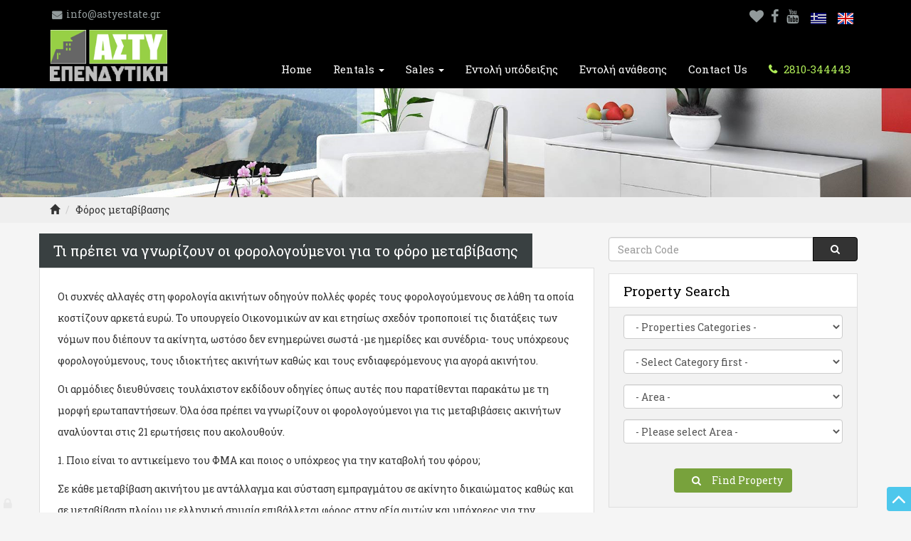

--- FILE ---
content_type: text/html; charset=UTF-8
request_url: https://www.astyestate.gr/2/2.news
body_size: 18028
content:
<!DOCTYPE html>
<html lang="en">
<head>
<meta charset="utf-8">
<meta http-equiv="X-UA-Compatible" content="IE=edge">
<meta name="viewport" content="width=device-width, initial-scale=1">
<!-- 
<ints>
         ( @ @ ) 
  ....o00o.(_).o00o...
^^^^^^^^^^^^^^^^^^^^^^^^^
 Build on intsEngine 2.1 - Estate 
  Copyright by ints.gr   
     Babis Orfanos          
^^^^^^^^^^^^^^^^^^^^^^^^^
</ints>
--> 
<meta name="description" content="Τι πρέπει να γνωρίζουν οι φορολογούμενοι για το φόρο μεταβίβασης | Real estate agency at Heraklion Crete Greece Asty Ependytiki, House Sales, Land Sales, Commercial Properties for Sale, House Rentals, Land Rentals, Commercial Properties for Rent">
<meta name="keywords" content="απαλλαγής, είναι, φόρος, ακινήτου, απαλλαγή, ακινήτων, δικαίωμα, μεταβίβασης, περίπτωση, δήλωσης, δήλωση, κατοικίας, αξίας, προϊστάμενο, αγορά, φόρου, ποσοστό, πρώτης, χρόνο, οικοπέδου, παρέχεται, μεταβίβαση, ακίνητο, επιβάλλεται, αναλογεί, προϋποθέσεις, εμβαδόν, αγοραστή, οποίο, ελλάδα, οποία, τουλάχιστον, υπόχρεος, αγοραστής, βρίσκεται, καταβάλλεται, οικόπεδο, διανομή, σύστασης, οφείλεται, πρόσθετος, ανωτέρω, έλληνες, εφόσον, στεγαστικές, ανάγκες, διατάξεις, καθώς, υποβολή, αρμόδιο, οποίων, υπολογίζεται, τμήμα, εντός, υπάρχει, συντελεστή, ποιες, διανομής, κτίσματα, αδιαιρέτου, υποβολής, ορίζεται, οποίου, πρόσωπα, χορήγησης, μεγαλύτερος, σύσταση, αυτών, φορολογούμενος, εφάπαξ, πλέον, χωρίς, ελέγχου, συντελεστές, μέχρι, μεταξύ, στους, ιδιοκτησίας, κυριότητας, θεωρείται, άρθρου, μπορούν, τύχουν, κατοικία, τέλος, αντιστοιχεί, τέκνα, εκτός, μορφή, πρέπει, αντάλλαγμα, δικαιώματος, συμβολαίου, υποβάλλεται, επιτρέπεται, αυτού, υποχρεούται, εφαρμόζεται, σύστημα, χορηγείται, συνέχεια, καταβάλλει, τίμημα, σύμφωνα, υποβάλει, φύλλου, ποιοι, γίνεται, ακέραιο, ποσού, περιοχή, πυροσβεστική, υπηρεσία, γίνει, αγοράζει, μειώνεται, τέταρτο, μειωμένος, περιπτώσεις, αυτούσια, συγκυρίων, μερίδας, ανταλλαγή, οριζόντιας, κάθετης, δωρεάς, ποσοστών, τρίτο, συντρέχουν, άρθρο, πληρωμή, απέφευγε, καθυστέρησης, φορολογική, υποχρέωση, γεννιέται, επιβολή, προσφυγής, διαφοράς, εξαίρεση, εξωτερικό, αγοράς, διάστημα, έχουν, κύριο, εμπράγματο, κύριος, πληροί, οικείος, απόκτηση, ανήλικα, διαμέρισμα, οικογένειάς, χορήγηση, πενταετίας, αυτός, ίσχυαν, φορολογία, φορολογούμενους, ακίνητα, ιδιοκτήτες, αρμόδιες, παρατίθενται, καταβολή, σύνταξη, αντίγραφα, επίδοση, αναρμόδιο, δύσκολη, επίδοσή, εκείνη, οποίος, έλεγχο, επίσης, αρμόδιας, περιοχές, αντικειμενικό, αυτήν, αντικειμενική, βάσει, μεγαλύτερο, αντικειμενικής, ημέρες, προσφύγει, διοικητικά, δικαστήρια, προσδιορισμό, ολοκλήρου, συμπληρωματική, προσωρινή, καταβάλει, υπόλοιπο, κοινοποίηση, υπολογισμό, μειωμένο, δεκαπέντε, αυξάνονται, αντίστοιχα, σχεδίου, συσταθεί, αναλογών, υπολογισθεί, εταιρείας, εταίρους, οικοπέδων, τροποποίησης, υφιστάμενα, μελλόκτιστο, υψούν, μεταφορά, υφίστανται, σύνολο, ψιλής, υφιστάμενης, κτίσματος, οικοδομική, άδεια, πολυκατοικίας, αίτηση, χρόνια, ανέγερση, πωλητή, δηλαδή, παίρνει, μερίδα, άνισης, καταβληθεί, ανακριβούς, εκπρόθεσμης, ισχύουν, εξώδικη, επίλυση, εργάζονται, διαμένουν, πληρούν, συνεπώς, δικαιούνται, αλλοδαποί, κράτους, μόνιμη, εργασίας, απαιτείται, ποσοστού, επικαρπίας, αίρεται, επαγγελματική, έκταση, πλήρης, συναλλαγής, καθένα, επόμενα, αναπηρίας, αγορές, παιδιά, πλήρους, οικία, επιφάνειας, εμπράγματου, λαμβάνεται, χρόνου, οπότε, διαπίστωσης, συντελεστών, απαλλαγεί, έτυχαν, δικαιολογητικά, υποβάλλονται, αγρότες, παραγράφεται, δημοσίου, πάροδο, έτους, συχνές, αλλαγές, οδηγούν, πολλές, φορές, κοστίζουν, αρκετά, υπουργείο, οικονομικών, ετησίως, σχεδόν, τροποποιεί, νόμων, διέπουν, ωστόσο, ενημερώνει, σωστά, ημερίδες, συνέδρια, υπόχρεους, ενδιαφερόμενους, διευθύνσεις, εκδίδουν, οδηγίες, αυτές, παρακάτω, ερωταπαντήσεων, γνωρίζουν, φορολογούμενοι, μεταβιβάσεις, αναλύονται, ερωτήσεις, ακολουθούν, αντικείμενο, ποιος, εμπραγμάτου, πλοίου, ελληνική, σημαία, αρμόδια, συμβαλλόμενοι, υποχρεούνται, επιδώσουν, κοινή, περιφέρειας, κρατείται, δεύτερο, βεβαιωθεί, ακρίβεια, αντιγραφής, παραδίδεται, συμβαλλόμενο, διαφορετική, καταρτίζεται, σύμβαση, καταχωρίσει, βιβλίο, δηλώσεων, αποστείλει, περιφέρεια, αντικειμενικού, προσδιορισμού, επιδοθεί, εισοδήματος, δημόσιας, οικονομικής, υπηρεσίας, αντίγραφο, διαβιβάζεται, προσδιοριστικών, στοιχείων, δηλώθηκαν, αναγράφει, μεταβιβαζόμενου, οποίας, τιμήματος, αμφισβητήσει, υπέβαλε, αποφανθούν, συγκριτικά, στοιχεία, υπόλοιπες, δήλωσε, προϊστάμενος, προσδιορίζει, προσωρινά, αγοραία, δίμηνη, ανατρεπτική, προθεσμία, ημερομηνία, παραλαβής, επιδώσει, προϊσταμένου, προσαυξήσεις, πρόστιμα, αναλογούντος, επόμενο, βεβαίωσης, ενεργείται, τακτικός, έλεγχος, δεσμεύει, προεκτίμηση, εκδίδεται, σχετικό, φύλλο, συμβιβαστεί, υπολογισμός, τρεις, ακέραιος, συντελεστής, χιλιάδων, φορολογητέας, αυξάνεται, παραπάνω, μεταβιβάζεται, λειτουργεί, κύριου, δήμων, κοινοτήτων, κατανοητό, ακόλουθα, παραδείγματα, αγοραίας, προκύπτει, προεκτεθέντα, ανάλογα, νομική, πραγματοποιούμενης, ιδιότητα, συμβαλλόμενων, προσώπων, διάλυση, εταιρικής, απόληψη, αποχωρούν, υποχρεωτική, συγχώνευση, συνεταιρισμών, αναγκαστική, απαλλοτρίωση, δημόσια, ωφέλεια, συνένωση, ερευνάται, συντελείται, άμεσα, έμμεσα, εμπραγμάτων, δικαιωμάτων, ανταλλαγής, πώλησης, ιδανικών, μεριδίων, οριζόντιες, ιδιοκτησίες, κατανεμηθεί, τροποποίηση, απόσπαση, τμήματος, ανήκε, οριζόντια, ιδιοκτησία, άλλου, συνιδιοκτήτη, κατάργηση, τεκμήριο, αποπερατωμένου, εφαρμογής, μεταβιβάζονται, ιδανικά, μερίδια, εκδοθεί, ανέγερσης, σχετική, υποβληθεί, αργότερο, κτισμάτων, εργολάβο, ανέλαβε, αντιπαροχή, πρόσωπο, ενεργεί, λογαριασμό, οικοπεδούχου, εργολάβου, ακόλουθες, καθένας, συγκυρίους, διαιρετό, μέρος, διανέμονται, συγκύριος, φυσική, ιδανικής, συμμετοχή, περιουσίας, διανέμεται, αποκτάται, ξεχωριστή, φορολογείται, διαφορετικά, διαφορά, φυσικής, ιδανική, πρόσθετοι, φόροι, επιβάλλονται, τροποποιήθηκε, υπόχρεο, υποθέσεις, φορολογίας, δημοσίευση, ορίζονται, ανώτατα, πρόσθετων, φόρων, κληρονόμοι, ημερών, διάρκεια, προθεσμίας, άσκηση, δικαιούται, ζητήσει, συμβιβασμός, απαλλαγες, δικαιούχοι, φυσικά, έγγαμα, άγαμα, συγκεκριμένα, υπηκόους, κατοικούν, ομογενείς, εργάσθηκαν, εγγεγραμμένοι, δημοτολόγια, χώρας, ακόμα, αρκεί, λοιπές, ορίζει, νόμος, φοιτητές, παραμένουν, σπουδάζοντας, έμμισθους, δημοσίους, υπαλλήλους, υπηρετούν, αυτής, υπήκοοι, μέλους, ευρωπαϊκής, ένωσης, οποίοι, αρκετό, ίδιες, τυχαίνουν, πολίτες, τουρκίας, ηπείρου, ρωσίας, πόντιοι, κύπρου, εγκατασταθεί, μόνιμα, διαμονή, κατηγορίας, δικαιούχων, αποδεικνύεται, νόμιμο, έναρξη, άσκησης, επαγγέλματος, πρόσληψη, παροχή, υπηρεσιών, εξαρτημένης, μισθωτός, ενοικίαση, φοίτηση, σχολές, ελάχιστο, συνεχόμενο, χρονικό, επισημαίνεται, ειδικά, πρόθεσή, εγκατάσταση, αναιρείται, γεγονός, ειδικούς, λόγους, υπηρεσίες, χορηγούν, προσωρινές, άδειες, παραμονής, ανανεώνονται, καταγόμενοι, βόρεια, ήπειρο, κύπρο, τουρκία, απέκτησαν, ιθαγένεια, τρίτου, αλβανικής, κυπριακής, τουρκικής, επικαρπωτή, προκειμένου, σύζυγο, διάσταση, καταθέσει, αγωγή, διαζυγίου, μηνών, λυθεί, γάμος, διαζύγιο, πέντε, χορηγηθείσα, ξενοδοχείων, αποθηκών, γραφείων, βιομηχανοστασίων, γενικά, αμιγών, επαγγελματικών, στεγών, στέγη, τίτλο, κτήσης, χαρακτηρίζεται, χρησιμοποιείται, στέγαση, παρεχόμενης, διάταξη, καταργήθηκαν, αφορολόγητα, ανεξάρτητα, προσαυξάνεται, επιμέλεια, δικαιούχος, προστατευόμενα, υπερβαίνει, επιπλέον, εφαρμόζονται, σύζυγός, οικήσεως, οικοδομήσιμου, ιδανικού, μεριδίου, βρίσκονται, δημοτικό, πληθυσμό, κατοίκων, ακόμη, αγοραζόμενο, γήπεδο, αγοραζόμενη, οικοδομήσιμο, εγκεκριμένου, ρυμοτομικού, δήμου, κοινότητας, συγγένεια, αίματος, αγχιστείας, πρώτου, βαθμού, όνομα, καλύπτονται, συνολικό, καθαρής, κοινόχρηστους, χώρους, κατοικιών, δυνατότητα, πολεοδομικών, διατάξεων, ανεγερθούν, προσαυξανόμενα, πρώτα, παραμείνει, κυριότητα, πενταετία, πράξη, μεταβιβασθεί, οποιοδήποτε, υποθήκης, παρέλευση, μεταβιβάζει, συνιστά, μεταβιβαζομένου, δηλωθέν, σημειώνεται, συζύγους, συζύγου, τρίτον, κυρώσεις, συνδρομής, προϋποθέσεων, διαπιστωθεί, χορηγήθηκε, συνέτρεχαν, βάρος, αναλογούντα, κυρίου, παράβασης, εφαρμογή, διοικητικής, επίλυσης, μειωθεί, παραγράφου, αποτελεί, συνολικής, σχέση, συνολική, δεύτερη, κυριότητά, σύζυγος, οικεία, έτυχε, χρήση, καταβληθέν, στέγης, κληρονομιάς, γονικής, παροχής, πρώτη, απαιτούνται, υπογραφή, οριστικού, απαλλαγές, παρέχονται, γεωργικών, κτηνοτροφικών, εκτάσεων, εγκαταστάσεις, εξυπηρετούν, αποκλειστικά, εκμετάλλευσή, όλους, νέους, νεοεισερχόμενους, εκείνες, κανένα, περιορισμό, ανώτατο, αγροτικών, οικίας, διαμερίσματος, εισαγωγή, συναλλάγματος, χορηγείτο, καταργήθηκε, επιδόθηκε, παρεσχέθη, υπόθεση, περαιώθηκε, οριστικά, Real estate, rent, sales, estate">
<title>Τι πρέπει να γνωρίζουν οι φορολογούμενοι για το φόρο μεταβίβασης - Real estate agency Asty Ependytiki at  Heraklion Crete</title>
<meta name="COPYRIGHT" content="Copyright Real estate agency Asty Ependytiki at  Heraklion Crete - 2026. All rights reserved.">
<meta name="AUTHOR" content="Real estate agency Asty Ependytiki at  Heraklion Crete">
<meta name="GENERATOR" content="intsEngine V 2.1 - Estate">
<meta name="RESOURCE-TYPE" content="DOCUMENT">
<meta name="DISTRIBUTION" content="GLOBAL">
<meta name="RATING" content="GENERAL">
<meta name="REVISIT-AFTER" content="1 DAYS">
<meta name="robots" content="index, follow">
<!--  estate  -->
<!--FAVICON-->
<link rel="icon" href="https://www.astyestate.gr/templates/estate/favicon.ico" type="image/x-icon">
<link rel="shortcut icon" href="https://www.astyestate.gr/templates/estate/favicon.ico" type="image/x-icon" >

<!-- BOOTSTRAP CORE STYLE CSS -->
<link href="https://cdn.jsdelivr.net/npm/bootstrap@3.3.6/dist/css/bootstrap.min.css" rel="stylesheet" >
<!-- FONT-AWESOME STYLE CSS -->
<link rel="stylesheet" href="https://cdn.jsdelivr.net/npm/font-awesome@4.7.0/css/font-awesome.min.css">
<!-- GOOGLE FONT -->
<link href='https://fonts.googleapis.com/css?family=Roboto+Slab&subset=latin,greek' rel='stylesheet' type='text/css'>
<!-- Link Swiper's CSS -->
<link rel="stylesheet" href="https://cdn.jsdelivr.net/npm/swiper@11/swiper-bundle.min.css"/>
<!-- CUSTOM STYLE CSS --> 
<link href="https://www.astyestate.gr/templates/estate/css/basic.css?v=567" rel="stylesheet" type="text/css" media="all" > 
<!-- DEFAULT STYLE CSS -->
<link href="https://www.astyestate.gr/templates/estate/css/site.css?v=567" rel="stylesheet" type="text/css" media="all" > 

<!--JAVASCRIPT-->
<script src="https://cdn.jsdelivr.net/npm/jquery@1.11.1/dist/jquery.min.js"></script>
<!-- BOOTSTRAP SCRIPTS  -->
<script src="https://cdn.jsdelivr.net/npm/bootstrap@3.3.6/dist/js/bootstrap.min.js"></script>
<script src="https://www.astyestate.gr/templates/estate/scripts/lightslider.min.js"></script>
<script src="https://www.astyestate.gr/templates/estate/scripts/jquery.magnific-popup.js"></script>
<script src="https://www.astyestate.gr/templates/estate/scripts/functions.js?v=567"></script>
<!-- Swiper JS -->
<script src="https://cdn.jsdelivr.net/npm/swiper@11/swiper-bundle.min.js"></script>

<!-- facebook -->
<meta property="og:url" content="https://www.astyestate.gr/2/2.news">
<meta property="og:title" content="Τι πρέπει να γνωρίζουν οι φορολογούμενοι για το φόρο μεταβίβασης">
<meta property="og:description" content="Τι πρέπει να γνωρίζουν οι φορολογούμενοι για το φόρο μεταβίβασης">
<meta property="og:site_name" content="Real estate agency Asty Ependytiki at  Heraklion Crete">
<meta property="og:image" content="https://www.astyestate.gr/images/astyestate_facebook.jpg">
</head>
<body>

<div class="header">
<div class="container">
<!--TOP HEADER-->
<div class="row">
<div class="col-xs-4 col-md-4 column">
<div class="header-email">
<a href="mailto:&#105;&#110;&#102;&#111;&#64;&#97;&#115;&#116;&#121;&#101;&#115;&#116;&#97;&#116;&#101;&#46;&#103;&#114;">&#105;&#110;&#102;&#111;&#64;&#97;&#115;&#116;&#121;&#101;&#115;&#116;&#97;&#116;&#101;&#46;&#103;&#114;</a></div>
</div>

<div class="col-xs-8 col-md-8 column">
<div class="header-social">
<!--Social-->
<ul class="social_networks">
<li>
<!--wish list heart-->
<span class="viewWish" id="viewWish">
<a href="https://www.astyestate.gr/2/customer_wishlistId_visitor" class="wishedbtn" title="List of desirable properties  ">
<span class="wisheart-top  "></span>
</a>
</span>
</li>
<li class="facebook">
<a target="_blank" href="https://www.facebook.com/astyepe/"><i class="fa fa-facebook"></i></a>
</li>
<li class="twitter">
<a target="_blank" href="https://www.youtube.com/channel/UCeu9MCBI-Ze7m7wj0COO8ow"><i class="fa fa-youtube"></i></a>
</li>
</ul>
<!--Languages-->
<ul class="site-languages">
<li>
<a href="https://www.astyestate.gr/1/2.news" >
<img src="https://www.astyestate.gr/images/flags_24/gr.png" alt="Ελληνικά" title="Ελληνικά" ></a>
</li>
<li>
<a href="https://www.astyestate.gr/2/2.news" class="active">
<img src="https://www.astyestate.gr/images/flags_24/en.png" alt="English" title="English" ></a>
</li>
</ul></div>
</div>
</div>

<!--LOGO MENU-->
<div class="row">
<div id="site-logo" class="col-md-2 column">
<!--Box1-start-->
<p><a href="https://www.astyestate.gr"><img src="https://www.astyestate.gr/images/editor/UserFiles/Image/boxes/astyestate_logo.png" alt="Άστυ Επενδυτική" /></a></p>
<!--Box1-end-->
</div>

<div class="col-md-10 column">
<div id="header-menu">
<div id="navbar-red" class="navbar navbar-default">
<div class="navbar-header text-center">
<button type="button" class="navbar-toggle" data-toggle="collapse" data-target=".navbar-collapse">
<i class="fa fa-bars"></i>  Menu <span class="sr-only">Toggle navigation</span>
</button>
</div>
<div class="navbar-collapse collapse">
<ul class="nav navbar-nav navbar-right">
<li class="">
<a href="https://www.astyestate.gr/Home/2/1.html" >Home</a>
</li>
<li class=" dropdown">
<a href="https://www.astyestate.gr/Rentals/2/3.html"  class="dropdown-toggle" data-toggle="dropdown" role="button">Rentals <span class="caret"></span></a>
<ul class="dropdown-menu">
<li class="">
<a href="https://www.astyestate.gr/2/5.ehtml" >House Rentals</a>
</li>
<li class="">
<a href="https://www.astyestate.gr/2/7.ehtml" >Commercial Properties for Rent</a>
</li>
</ul>
</li>
<li class=" dropdown">
<a href="https://www.astyestate.gr/Sales/2/12.html"  class="dropdown-toggle" data-toggle="dropdown" role="button">Sales <span class="caret"></span></a>
<ul class="dropdown-menu">
<li class="">
<a href="https://www.astyestate.gr/2/2.ehtml" >House Sales</a>
</li>
<li class="">
<a href="https://www.astyestate.gr/2/3.ehtml" >Land Sales</a>
</li>
<li class="">
<a href="https://www.astyestate.gr/2/4.ehtml" >Commercial Properties for Sale</a>
</li>
</ul>
</li>
<li class="">
<a href="https://www.astyestate.gr/contract/entoli-agorasti.php" >Εντολή υπόδειξης</a>
</li>
<li class="">
<a href="https://www.astyestate.gr/contract/entoli-idioktiti.php" >Εντολή ανάθεσης</a>
</li>
<li class="">
<a href="https://www.astyestate.gr/Contact-Us/2/2.html" >Contact Us</a>
</li>
<!--PHONE-->
<li class="phone">
<a href="tel:+302810344443"> 
2810-344443
</a>
</li>
</ul>
</div>        
</div>
</div>
</div>
</div>
</div>
</div>
 

<div class="container-fluid">
<div class="row">
<div class="responsive-header">
<!--Box2-start-->
<p><img src="https://www.astyestate.gr/images/editor/UserFiles/Image/boxes/1920x230-2.jpg" alt="" /></p>
<!--Box2-end-->
</div>
</div>
</div>

<!-- PAGECRUMBS-->
<div id="bread-crumbs">
<div class="container">	
<div class="row text-left" >
<ul class="breadcrumb">
<li><a href="https://www.astyestate.gr/" title="Home"><span class="glyphicon glyphicon-home" aria-hidden="true"></span></a></li>
<li><a href="https://www.astyestate.gr/2/2.news">Φόρος μεταβίβασης</a></li></ul></div>
</div>
</div>


<!-- Page Content -->
<div class="container">
<div class="row marg-top">
<div class="col-md-8">
<div class="row">
<!-- Page Title -->
<h1 class="h-header">
<span class="main-header">
Τι πρέπει να γνωρίζουν οι φορολογούμενοι για το φόρο μεταβίβασης</span>
</h1>
</div>
</div>
<div class="col-md-4">
<!-- Right Box -->
<div class="right-box2">
<!--Box4-start-->
<div><form name="form" action="https://www.astyestate.gr/2/&amp;resultsCode=resultsCode" method="get" onSubmit="this.submit();return false;" >
<div class="input-group">
<input type="text" name="cd" class="form-control" placeholder="Search Code">
<div class="input-group-btn">
<button class="btn btn-primary btn-black" type="submit"><i class="fa fa-search"></i></button>
</div>
</div>
</form></div>
<!--Box4-end-->
</div>
</div>
</div>

<div class="row">
<div class="col-md-8">
<div class="row">
<div id="main-content" class="site-content">
<div class="pagecontent"><p>Oι συχνές αλλαγές στη φορολογία ακινήτων οδηγούν πολλές φορές τους φορολογούμενους σε λάθη τα οποία κοστίζουν αρκετά ευρώ. Το υπουργείο Οικονομικών αν και ετησίως σχεδόν τροποποιεί τις διατάξεις των νόμων που διέπουν τα ακίνητα, ωστόσο δεν ενημερώνει σωστά -με ημερίδες και συνέδρια- τους υπόχρεους φορολογούμενους, τους ιδιοκτήτες ακινήτων καθώς και τους ενδιαφερόμενους για αγορά ακινήτου.</p>
<p>Οι αρμόδιες διευθύνσεις τουλάχιστον εκδίδουν οδηγίες όπως αυτές που παρατίθενται παρακάτω με τη μορφή ερωταπαντήσεων. Όλα όσα πρέπει να γνωρίζουν οι φορολογούμενοι για τις μεταβιβάσεις ακινήτων αναλύονται στις 21 ερωτήσεις που ακολουθούν.</p>
<p>1. Ποιο είναι το αντικείμενο του ΦΜΑ και ποιος ο υπόχρεος για την καταβολή του φόρου;</p>
<p>Σε κάθε μεταβίβαση ακινήτου με αντάλλαγμα και σύσταση εμπραγμάτου σε ακίνητο δικαιώματος καθώς και σε μεταβίβαση πλοίου με ελληνική σημαία επιβάλλεται φόρος στην αξία αυτών και υπόχρεος για την καταβολή του είναι ο αγοραστής.</p>
<p>2. Ποια είναι η αρμόδια ΔΟΥ για την υποβολή της δήλωσης;</p>
<p>Για κάθε μεταβίβαση ακινήτου οι συμβαλλόμενοι υποχρεούνται πριν από τη σύνταξη του συμβολαίου, να επιδώσουν κοινή δήλωση ΦΜΑ προς τον αρμόδιο προϊστάμενο ΔΟΥ της περιφέρειας στην οποία βρίσκεται το ακίνητο.</p>
<p>3. Σε πόσα αντίγραφα υποβάλλεται η δήλωση;</p>
<p>Η δήλωση υποβάλλεται σε δύο αντίγραφα εκ των οποίων το ένα κρατείται από τον προϊστάμενο της ΔΟΥ και το δεύτερο, αφού βεβαιωθεί από τον προϊστάμενο της ΔΟΥ για την ακρίβεια της αντιγραφής, παραδίδεται στον συμβαλλόμενο.</p>
<p>4. Επιτρέπεται η επίδοση της δήλωσης σε αναρμόδιο προϊστάμενο ΔΟΥ;</p>
<p>Επιτρέπεται η επίδοση της δήλωσης σε αναρμόδιο προϊστάμενο ΔΟΥ, όταν είναι δύσκολη η επίδοσή της στον αρμόδιο προϊστάμενο, λόγω του ότι η έδρα αυτού είναι σε διαφορετική πόλη από εκείνη που καταρτίζεται η σύμβαση, ο οποίος, αφού καταχωρίσει τη δήλωση αυτή στο βιβλίο δηλώσεων, υποχρεούται να την αποστείλει στον αρμόδιο προϊστάμενο ΔΟΥ προς έλεγχο. Επίσης, αν στην περιφέρεια που βρίσκεται το ακίνητο εφαρμόζεται το σύστημα αντικειμενικού προσδιορισμού της αξίας των ακινήτων, επιτρέπεται, όταν είναι δύσκολη η επίδοσή της στον αρμόδιο προϊστάμενο, να επιδοθεί η δήλωση του φόρου μεταβίβασης στον προϊστάμενο της αρμόδιας για τη φορολογία εισοδήματος του αγοραστή Δημόσιας Οικονομικής Υπηρεσίας. Στην περίπτωση αυτή χορηγείται αντίγραφο της δήλωσης για τη σύνταξη συμβολαίου και στη συνέχεια η δήλωση διαβιβάζεται στον προϊστάμενο της αρμόδιας ΔΟΥ για έλεγχο των προσδιοριστικών στοιχείων του ακινήτου που δηλώθηκαν.</p>
<p>5. Πώς καταβάλλεται ο φόρος μεταβίβασης ακινήτων;</p>
<p>Στις περιοχές που εφαρμόζεται το αντικειμενικό σύστημα, κατά την υποβολή της δήλωσης ΦΜΑ, ο φορολογούμενος υποχρεούται να αναγράφει σε αυτήν την αντικειμενική αξία του μεταβιβαζόμενου ακινήτου, βάσει της οποίας καταβάλλει εφάπαξ το φόρο που αναλογεί. Σε περίπτωση που το τίμημα είναι μεγαλύτερο της αντικειμενικής αξίας, ο φόρος υπολογίζεται επί του τιμήματος. Αν όμως ο φορολογούμενος αμφισβητήσει την αντικειμενική αξία του ακινήτου, έχει το δικαίωμα μέσα σε 60 ημέρες από τότε που υπέβαλε τη δήλωση να προσφύγει στα διοικητικά δικαστήρια, τα οποία θα αποφανθούν για τον προσδιορισμό της αξίας με βάση τα συγκριτικά στοιχεία.</p>
<p>Στις υπόλοιπες περιοχές που δεν εφαρμόζεται το αντικειμενικό σύστημα, κατά την υποβολή της δήλωσης ΦΜΑ, ο φορολογούμενος καταβάλλει εξ ολοκλήρου το φόρο που αναλογεί με βάση την αξία που δήλωσε. Στη συνέχεια, ο προϊστάμενος της ΔΟΥ προσδιορίζει προσωρινά την αγοραία αξία του ακινήτου και ο αγοραστής έχει πλέον το δικαίωμα μέσα σε δίμηνη ανατρεπτική προθεσμία από την ημερομηνία παραλαβής της δήλωσης να επιδώσει συμπληρωματική δήλωση σύμφωνα με την προσωρινή αξία του προϊσταμένου της ΔΟΥ και να καταβάλει χωρίς προσαυξήσεις και πρόστιμα το μισό του αναλογούντος φόρου και το υπόλοιπο μισό τον επόμενο της βεβαίωσης μήνα. Στην περίπτωση που δεν υποβάλει την πιο πάνω συμπληρωματική δήλωση, ενεργείται πλέον τακτικός έλεγχος από τον προϊστάμενο της ΔΟΥ για τον προσδιορισμό της αξίας, χωρίς να τον δεσμεύει πλέον η προσωρινή προεκτίμηση και στη συνέχεια εκδίδεται το σχετικό φύλλο ελέγχου. Μέσα σε 60 ημέρες από την κοινοποίηση του φύλλου ελέγχου ο αγοραστής έχει το δικαίωμα να συμβιβαστεί ή να προσφύγει στα διοικητικά δικαστήρια. 6. Ποιοι είναι οι συντελεστές για τον υπολογισμό του ΦΜΑ; Ο υπολογισμός του φόρου μεταβίβασης ακινήτων γίνεται με τρεις συντελεστές. Τον ακέραιο, το μειωμένο στο μισό και το μειωμένο στο 1/4. Ο ακέραιος συντελεστής 7% υπολογίζεται στο μέχρι του ποσού των δεκαπέντε χιλιάδων (15.000) ευρώ της φορολογητέας αξίας και αυξάνεται σε 9% για το άνω του ποσού αυτού τμήμα της. Οι παραπάνω συντελεστές ΦΜΑ αυξάνονται από 7% σε 9% και από 9% σε 11% αντίστοιχα, όταν το ακίνητο που μεταβιβάζεται βρίσκεται σε εντός σχεδίου περιοχή που λειτουργεί ή έχει συσταθεί Πυροσβεστική Υπηρεσία. Στο ποσό του κύριου φόρου επιβάλλεται και φόρος υπέρ δήμων και κοινοτήτων 3%.</p>
<p>Για να γίνει κατανοητό αυτό, παρατίθενται τα ακόλουθα παραδείγματα:</p>
<p>α) Ο Α΄ αγοράζει οικόπεδο αξίας 8.800 ευρώ σε περιοχή που δεν υπάρχει Πυροσβεστική Υπηρεσία. Ο αναλογών φόρος μεταβίβασης θα υπολογισθεί με συντελεστή 7%.</p>
<p>β) Ο Α΄ αγοράζει οικόπεδο αξίας 16.000 ευρώ σε περιοχή που υπάρχει Πυροσβεστική Υπηρεσία. Ο αναλογών φόρος θα υπολογισθεί για το μέχρι των 15.000 ευρώ τμήμα της αγοραίας αξίας με συντελεστή 9%, για το άνω δε των 1.000 ευρώ τμήμα με συντελεστή 11%. Ο ΦΜΑ που προκύπτει κατά τα προεκτεθέντα μειώνεται στο μισό ή στο ένα τέταρτο ανάλογα με τη νομική μορφή της πραγματοποιούμενης μεταβίβασης ή την ιδιότητα των συμβαλλόμενων προσώπων.</p>
<p>α) ΦΜΑ μειωμένος στο τέταρτο. Οι περιπτώσεις που ο ΦΜΑ μειώνεται στο τέταρτο είναι η αυτούσια διανομή ακινήτων μεταξύ των συγκυρίων, η διάλυση Ο.Ε., Ε.Ε. και ΕΠΕ και η μεταβίβαση των ακινήτων της εταιρείας στους εταίρους της κατά το λόγο της εταιρικής τους μερίδας καθώς και η απόληψη ακινήτων της εταιρείας από εταίρους που αποχωρούν από αυτήν.</p>
<p>β) ΦΜΑ μειωμένος στο μισό. Οι περιπτώσεις που ο ΦΜΑ μειώνεται στο μισό είναι η ανταλλαγή ακινήτων ίσης αξίας, η υποχρεωτική ανταλλαγή οικοπέδων, συγχώνευση Α. Ε. και Συνεταιρισμών, η αναγκαστική απαλλοτρίωση για δημόσια ωφέλεια καθώς και η συνένωση οικοπέδων.</p>
<p>7. Σε ποιες περιπτώσεις σύστασης ή τροποποίησης οριζόντιας ή κάθετης ιδιοκτησίας οφείλεται ΦΜΑ; Σε κάθε περίπτωση σύστασης ή τροποποίησης οριζόντιας ή κάθετης ιδιοκτησίας θα πρέπει να ερευνάται αν συντελείται, άμεσα ή έμμεσα, μεταβίβαση εμπραγμάτων επί ακινήτων δικαιωμάτων μεταξύ των συγκυρίων, είτε με μορφή διανομής, είτε ανταλλαγής, είτε πώλησης, είτε δωρεάς ιδανικών μεριδίων π.χ. Σύσταση σε οικόπεδο με υφιστάμενα κτίσματα Σύσταση και στο μελλόκτιστο δικαίωμα υψούν με υφιστάμενα κτίσματα Μεταφορά ποσοστών εξ αδιαιρέτου οικοπέδου σε μελλόκτιστο δικαίωμα υψούν, στο οποίο υφίστανται κτίσματα και στις οριζόντιες ιδιοκτησίες αυτών έχει κατανεμηθεί το σύνολο των ποσοστών του οικοπέδου. Τροποποίηση σύστασης με απόσπαση τμήματος οριζόντιας ιδιοκτησίας από εκείνη στην οποία ανήκε και μεταφορά της σε οριζόντια ιδιοκτησία άλλου συνιδιοκτήτη. Σύσταση με διανομή ψιλής κυριότητας. Διανομή υφιστάμενης κάθετης ιδιοκτησίας σε οικόπεδο με κτίσματα. Κατάργηση υφιστάμενης σύστασης σε οικόπεδο με κτίσματα.</p>
<p>8. Τεκμήριο αποπερατωμένου κτίσματος -</p>
<p>Ποιες είναι οι προϋποθέσεις εφαρμογής του;</p>
<p>α. Να μεταβιβάζονται ιδανικά μερίδια οικοπέδου.</p>
<p>β. Η μεταβίβαση να γίνεται με αντάλλαγμα.</p>
<p>γ. Να έχει εκδοθεί οικοδομική άδεια ανέγερσης πολυκατοικίας, ή η σχετική αίτηση να έχει υποβληθεί το αργότερο σε 2 χρόνια από τη μεταβίβαση.</p>
<p>δ. Η ανέγερση των κτισμάτων να γίνει είτε από τον πωλητή των ποσοστών του οικοπέδου, είτε από εργολάβο ο οποίος ανέλαβε με αντιπαροχή την ανέγερση της πολυκατοικίας, είτε από τρίτο πρόσωπο το οποίο ενεργεί για λογαριασμό είτε του οικοπεδούχου είτε του εργολάβου.</p>
<p>9. Πότε οφείλεται φόρος διανομής;</p>
<p>Κατά την αυτούσια διανομή ακινήτων μεταξύ των συγκυρίων τους οφείλεται ΦΜΑ, αν συντρέχουν οι ακόλουθες προϋποθέσεις:</p>
<p>α. Η διανομή να είναι αυτούσια, δηλαδή ο καθένας από τους συγκυρίους να παίρνει είτε ένα διαιρετό μέρος των ακινήτων που διανέμονται είτε ποσοστό εξ αδιαιρέτου αυτών.</p>
<p>β. Η αξία της μερίδας που παίρνει από τη διανομή κάθε συγκύριος, δηλ. η φυσική του μερίδα, να είναι ίση με την αξία της ιδανικής του μερίδας, δηλ. με την αξία που είχε η εξ αδιαιρέτου συμμετοχή του.</p>
<p>Ο ΦΜΑ μειωμένος επιβάλλεται στο σύνολο της περιουσίας που διανέμεται και σε περίπτωση άνισης διανομής, η επί πλέον αξία θεωρείται ότι αποκτάται με ξεχωριστή μεταβίβαση και φορολογείται με ακέραιο συντελεστή ΦΜΑ, αν καταβληθεί αντάλλαγμα, διαφορετικά οφείλεται φόρος δωρεάς. Σε περίπτωση άνισης διανομής η διαφορά της φυσικής από την ιδανική μερίδα υποβάλλεται τόσο σε φόρο διανομής όσο και κατά περίπτωση σε φόρο δωρεάς ή ΦΜΑ με ακέραιο συντελεστή.</p>
<p>10. Ποιοι είναι οι πρόσθετοι φόροι και πότε επιβάλλονται;</p>
<p>Σύμφωνα με την παρ. 1 του άρθρου 1 του ν. 2523/1997, όπως τροποποιήθηκε με το άρθρο 24 παρ. 1 του ν. 3296/2004:</p>
<p>α. Σε περίπτωση μη υποβολής δήλωσης, επιβάλλεται πρόσθετος φόρος που ορίζεται σε ποσοστό 2,5% επί του φόρου, την πληρωμή του οποίου θα απέφευγε ο υπόχρεος λόγω μη υποβολής της δήλωσης, για κάθε μήνα καθυστέρησης.</p>
<p>β. Σε περίπτωση υποβολής ανακριβούς δήλωσης, επιβάλλεται στον υπόχρεο πρόσθετος φόρος που ορίζεται σε ποσοστό 2% επί του φόρου, την πληρωμή του οποίου θα απέφευγε, για κάθε μήνα καθυστέρησης.</p>
<p>γ. Σε περίπτωση υποβολής εκπρόθεσμης δήλωσης, επιβάλλεται πρόσθετος φόρος που ορίζεται σε ποσοστό 1% επί του φόρου που οφείλεται με τη δήλωση, για κάθε μήνα καθυστέρησης.</p>
<p>Τα ανωτέρω ισχύουν για υποθέσεις φορολογίας μεταβίβασης ακινήτων, η φορολογική υποχρέωση των οποίων γεννιέται από τη δημοσίευση του ν. 3296/2004 και μετά (14.12.2004). Σύμφωνα με την παρ. 4 του άρθρου 2 του ν. 2523/97, ορίζονται ως ανώτατα όρια για την επιβολή πρόσθετων φόρων, το ποσοστό 100% για υποβολή εκπρόθεσμης δήλωσης και 200% για την υποβολή ανακριβούς δήλωσης ή μη υποβολής δήλωσης του φόρου, την πληρωμή του οποίου θα απέφευγε ο υπόχρεος φορολογούμενος.</p>
<p>11. Δικαίωμα προσφυγής - Εξώδικη επίλυση της διαφοράς</p>
<p>α. Κατά του φύλλου ελέγχου έχει δικαίωμα προσφυγής ο υπόχρεος ή οι κληρονόμοι του, εντός 60 ημερών από την κοινοποίηση του φύλλου ελέγχου.</p>
<p>β. Κατά τη διάρκεια της προθεσμίας προς άσκηση της προσφυγής, ο υπόχρεος δικαιούται να ζητήσει από τον αρμόδιο προϊστάμενο ΔΟΥ την εξώδικη επίλυση της διαφοράς (συμβιβασμός). ΑΠΑΛΛΑΓΕΣ</p>
<p>12. Ποιοι είναι οι δικαιούχοι της απαλλαγής από το ΦΜΑ για αγορά πρώτης κατοικίας;</p>
<p>Η απαλλαγή παρέχεται μόνο σε φυσικά πρόσωπα (έγγαμα ή άγαμα) και συγκεκριμένα μόνο σε Έλληνες υπηκόους που κατοικούν στην Ελλάδα. Κατ' εξαίρεση, μπορούν να τύχουν απαλλαγής οι Έλληνες ή ομογενείς που εργάσθηκαν ή εργάζονται στο εξωτερικό για έξι τουλάχιστον χρόνια και είναι εγγεγραμμένοι κατά το χρόνο της αγοράς σε δημοτολόγια της χώρας, ακόμα και αν δεν διαμένουν στην Ελλάδα, αρκεί να πληρούν τις λοιπές προϋποθέσεις που ορίζει ο νόμος. Συνεπώς, δεν δικαιούνται της απαλλαγής οι Έλληνες φοιτητές για όσο διάστημα παραμένουν σπουδάζοντας στο εξωτερικό. Επίσης, για τους έμμισθους Έλληνες δημοσίους υπαλλήλους που υπηρετούν στο εξωτερικό θεωρείται ότι η κατοικία τους βρίσκεται στην Ελλάδα και συνεπώς δικαιούνται της απαλλαγής. Οι αλλοδαποί δεν μπορούν να τύχουν της απαλλαγής αυτής κατά την αγορά πρώτης κατοικίας. Κατ' εξαίρεση, της ως άνω απαλλαγής μπορούν να τύχουν και οι αλλοδαποί υπήκοοι κράτους - μέλους της Ευρωπαϊκής Ένωσης, οι οποίοι διαμένουν και εργάζονται για αρκετό διάστημα στην Ελλάδα με τις ίδιες προϋποθέσεις που τυχαίνουν οι Έλληνες πολίτες.</p>
<p>Η απαλλαγή κατά την αγορά πρώτης κατοικίας παρέχεται και στους Έλληνες εκ Τουρκίας, Β. Ηπείρου, Ρωσίας (Πόντιοι) και εκ Κύπρου, εφόσον έχουν εγκατασταθεί μόνιμα στην Ελλάδα. Η μόνιμη διαμονή της κατηγορίας αυτών των δικαιούχων αποδεικνύεται με κάθε νόμιμο μέσο, όπως π.χ. η έναρξη άσκησης επαγγέλματος, η πρόσληψη για παροχή υπηρεσιών εξαρτημένης εργασίας (μισθωτός), η ενοικίαση κατοικίας, η φοίτηση σε σχολές κ.λπ. Το ελάχιστο συνεχόμενο χρονικό διάστημα κατοικίας -ή και εργασίας, όπου απαιτείται- στην Ελλάδα ορίζεται σε ένα (1) έτος.</p>
<p>Επισημαίνεται ότι ειδικά για τα πρόσωπα αυτά η πρόθεσή τους για μόνιμη εγκατάσταση στην Ελλάδα δεν αναιρείται από το γεγονός ότι για ειδικούς λόγους, οι αρμόδιες υπηρεσίες τους χορηγούν προσωρινές άδειες παραμονής που ανανεώνονται.</p>
<p>Οι καταγόμενοι από τη Βόρεια Ήπειρο, την Κύπρο και την Τουρκία, εφόσον απέκτησαν ιθαγένεια τρίτου κράτους πλην της αλβανικής, κυπριακής και τουρκικής, δεν μπορούν να τύχουν απαλλαγής από το φόρο. Η απαλλαγή παρέχεται και στον κύριο εξ αδιαιρέτου ποσοστού ή ψιλό κύριο ή επικαρπωτή κατοικίας ή οικοπέδου που αγοράζει το υπόλοιπο ποσοστό ή το εμπράγματο δικαίωμα της επικαρπίας ή της ψιλής κυριότητας, προκειμένου να γίνει εξ ολοκλήρου κύριος του ακινήτου, εφόσον το ποσοστό που έχει δεν πληροί τις στεγαστικές ανάγκες.</p>
<p>Η απαλλαγή παρέχεται και στο σύζυγο που βρίσκεται σε διάσταση, υπό τον όρο ότι έχει καταθέσει αίτηση ή αγωγή διαζυγίου τουλάχιστον προ έξι μηνών από το χρόνο της αγοράς. Αν δε λυθεί ο γάμος με διαζύγιο μέσα σε πέντε έτη από την αγορά, αίρεται η χορηγηθείσα απαλλαγή και καταβάλλεται ο οικείος φόρος. Οι ιδιοκτήτες ξενοδοχείων, αποθηκών, γραφείων, βιομηχανοστασίων και γενικά αμιγών επαγγελματικών στεγών έχουν δικαίωμα απαλλαγής. Δεν θεωρείται επαγγελματική στέγη το ακίνητο, το οποίο από την οικοδομική άδεια ή τον τίτλο κτήσης χαρακτηρίζεται ως κατοικία, έστω και αν αυτό χρησιμοποιείται ως επαγγελματική στέγαση.</p>
<p>13. Ποια είναι η έκταση της παρεχόμενης απαλλαγής;</p>
<p>Με τη διάταξη της παρ. 4 του άρθρου 3 του ν. 3634/2008 (ΦΕΚ 9 Α΄/29-1-2008) καταργήθηκαν τα αφορολόγητα όρια για την απόκτηση πρώτης κατοικίας και παρέχεται πλήρης απαλλαγή από το φόρο μεταβίβασης (και το τέλος συναλλαγής ακινήτων) για αγορά κατοικίας με εμβαδόν έως 200 τ.μ. ή οικοπέδου, στο οποίο αντιστοιχεί κατοικία με εμβαδόν έως 200 τ.μ., ανεξάρτητα από την αξία τους. Το ανωτέρω εμβαδόν προσαυξάνεται κατά 25 τ.μ. για το τρίτο και καθένα από τα επόμενα ανήλικα τέκνα, την επιμέλεια των οποίων έχει ο δικαιούχος, ή τα προστατευόμενα τέκνα με ποσοστό αναπηρίας τουλάχιστον 67%.</p>
<p>Αν το εμβαδόν της πρώτης κατοικίας υπερβαίνει τα ανωτέρω όρια, η απαλλαγή χορηγείται μέχρι του ποσού της αξίας που αντιστοιχεί στο εμβαδόν αυτό. Για την αξία που αντιστοιχεί στο επιπλέον εμβαδόν οφείλεται ο οικείος φόρος, δηλαδή φόρος μεταβίβασης ή τέλος συναλλαγής ακινήτων, αντίστοιχα. Τα ανωτέρω εφαρμόζονται σε αγορές πρώτης κατοικίας, η φορολογική υποχρέωση των οποίων γεννιέται από τις 13-12-2007 και μετά.</p>
<p>14. Ποιες είναι οι προϋποθέσεις για την απαλλαγή πρώτης κατοικίας;</p>
<p>α. Ο αγοραστής ή η σύζυγός του ή τα ανήλικα παιδιά του να μην έχουν δικαίωμα πλήρους κυριότητας ή επικαρπίας ή οικήσεως σε άλλη οικία ή διαμέρισμα που πληροί τις στεγαστικές ανάγκες της οικογένειάς του ή δικαίωμα πλήρους κυριότητας επί οικοπέδου οικοδομήσιμου ή επί ιδανικού μεριδίου οικοπέδου, στο οποίο αντιστοιχεί εμβαδόν κτίσματος που πληροί τις στεγαστικές του ανάγκες, και βρίσκονται σε δημοτικό διαμέρισμα με πληθυσμό άνω των 3.000 κατοίκων. Ακόμη για την απαλλαγή απαιτείται το αγοραζόμενο οικόπεδο ή το γήπεδο στο οποίο βρίσκεται η αγοραζόμενη οικία ή το διαμέρισμα να είναι οικοδομήσιμο και εντός εγκεκριμένου ρυμοτομικού σχεδίου δήμου ή κοινότητας, και μεταξύ αγοραστή και πωλητή να μην υπάρχει συγγένεια εξ αίματος ή εξ αγχιστείας πρώτου βαθμού. Οι προϋποθέσεις για τη χορήγηση της απαλλαγής θα πρέπει να συντρέχουν στο όνομα του αγοραστή.</p>
<p>β. Θεωρείται ότι καλύπτονται οι στεγαστικές ανάγκες του αγοραστή και της οικογένειάς του, αν το συνολικό εμβαδόν της καθαρής επιφάνειας (της επιφάνειας χωρίς τους κοινόχρηστους χώρους) κατοικιών που υφίστανται ή υπάρχει η δυνατότητα βάσει των πολεοδομικών διατάξεων να ανεγερθούν είναι: 70 τ.μ., προσαυξανόμενα κατά 20 τ.μ. για καθένα από τα δύο πρώτα παιδιά του και 25 τ.μ. για το τρίτο και τα επόμενα τέκνα Κατ' εξαίρεση, οι στεγαστικές ανάγκες του αγοραστή με ποσοστό αναπηρίας τουλάχιστον 67% αυξάνονται από 70 τ.μ. σε 90 τ.μ. (άρθρο 16 παρ. 14 ν. 3522/2006). γ. Η απαλλαγή παρέχεται με τον όρο ότι το ακίνητο θα παραμείνει στην κυριότητα του αγοραστή για μία τουλάχιστον πενταετία.</p>
<p>15. Πότε αίρεται η απαλλαγή;</p>
<p>Σε περίπτωση που με πράξη εν ζωή μεταβιβασθεί το ακίνητο ή συσταθεί σ' αυτό οποιοδήποτε εμπράγματο δικαίωμα, πλην υποθήκης, πριν από την παρέλευση της πενταετίας, αυτός που μεταβιβάζει ή συνιστά εμπράγματο δικαίωμα υποχρεούται, προ της μεταβίβασης ή της σύστασης του εμπράγματου δικαιώματος, να υποβάλει δήλωση και να καταβάλει εφάπαξ το ΦΜΑ που αναλογεί στην αξία του μεταβιβαζομένου ακινήτου.</p>
<p>Ως αξία του ακινήτου λαμβάνεται η αξία που έχει το ακίνητο κατά το χρόνο της νέας μεταβίβασης ή της σύστασης του εμπράγματου δικαιώματος ή το δηλωθέν τίμημα της μεταβίβασης, εφόσον αυτό είναι μεγαλύτερο της αντικειμενικής αξίας. Ο φόρος υπολογίζεται με βάση τους συντελεστές που ίσχυαν κατά το χρόνο χορήγησης της απαλλαγής, εκτός εάν ο φόρος που αναλογεί στην αξία του ακινήτου του χρόνου απαλλαγής είναι μεγαλύτερος, οπότε καταβάλλεται ο μεγαλύτερος αυτός φόρος.</p>
<p>Σημειώνεται ότι στην περίπτωση χορήγησης απαλλαγής και στους δύο συζύγους κατά την αγορά ακινήτου εξ αδιαιρέτου, κατά τη μεταβίβαση του ποσοστού του ενός συζύγου σε τρίτον εντός της πενταετίας καταβάλλεται ο φόρος που αναλογεί στο ποσοστό αυτό. 16. Ποιες είναι οι κυρώσεις σε περίπτωση διαπίστωσης μη συνδρομής των προϋποθέσεων απαλλαγής; Αν διαπιστωθεί από τη ΔΟΥ ότι χορηγήθηκε απαλλαγή από το φόρο μεταβίβασης, ενώ δεν συνέτρεχαν οι προϋποθέσεις της απαλλαγής, επιβάλλεται σε βάρος του αγοραστή, εκτός από τον αναλογούντα κύριο φόρο, και πρόσθετος φόρος που ορίζεται σε ποσοστό 100% επί του κυρίου φόρου. Ο κύριος φόρος υπολογίζεται με βάση την αξία του ακινήτου κατά το χρόνο διαπίστωσης της παράβασης με εφαρμογή των συντελεστών που ίσχυαν κατά το χρόνο χορήγησης της απαλλαγής, εκτός εάν ο φόρος που αναλογεί στην αξία του ακινήτου του χρόνου της απαλλαγής είναι μεγαλύτερος. Σε περίπτωση διοικητικής επίλυσης της διαφοράς ο ανωτέρω πρόσθετος φόρος δεν μπορεί να μειωθεί στα 3/5 αυτού, κατά τις διατάξεις της παραγράφου 8 του άρθρου 2 του ν. 2523/1997. Αν η αξία που έχει απαλλαγεί από το φόρο αποτελεί τμήμα της συνολικής αξίας του ακινήτου, ο κύριος και πρόσθετος φόρος επιβάλλεται με βάση το τμήμα αυτό, η αξία του οποίου υπολογίζεται με βάση τη σχέση της αξίας που έχει απαλλαγεί προς τη συνολική αξία, κατά το χρόνο της απαλλαγής (άρθρο 3 παρ. 6 ν. 3634/2008).</p>
<p>Τα ανωτέρω ισχύουν για αγορές πρώτης κατοικίας η φορολογική υποχρέωση των οποίων γεννιέται από τις 13-12-2007 και μετά.</p>
<p>17. Υπάρχει δικαίωμα απαλλαγής για δεύτερη φορά;</p>
<p>Η απαλλαγή από το φόρο μεταβίβασης για αγορά κατοικίας ή οικοπέδου παρέχεται μια φορά Απαλλαγή παρέχεται και για κάθε νέα αγορά ακινήτου, εφόσον:</p>
<p>α. Τα ακίνητα που έχει στην κυριότητά του κατά το χρόνο της νέας αγοράς ο αγοραστής, ο σύζυγος ή τα ανήλικα τέκνα τους, δεν πληρούν τις στεγαστικές ανάγκες της οικογένειάς τους.</p>
<p>β. Ο αγοραστής υποβάλει την οικεία δήλωση και καταβάλλει εφάπαξ το φόρο που αναλογεί στην αξία του ακινήτου που έτυχε της απαλλαγής. Ως αξία του ακινήτου λαμβάνεται η αξία που έχει αυτό κατά το χρόνο της νέας απαλλαγής. Για τον υπολογισμό του φόρου γίνεται χρήση των συντελεστών που ίσχυαν κατά το χρόνο χορήγησης της πρώτης απαλλαγής και καταβάλλεται εφάπαξ, εκτός εάν ο φόρος που αναλογεί στην αξία του ακινήτου ή στο καταβληθέν τίμημα κατά το χρόνο χορήγησης της πρώτης απαλλαγής είναι μεγαλύτερος, οπότε καταβάλλεται ο μεγαλύτερος αυτός φόρος. Η απαλλαγή αυτή παρέχεται και σε πρόσωπα τα οποία έτυχαν απαλλαγής από το φόρο μεταβίβασης για απόκτηση στέγης μέχρι 14.7.1980, καθώς και σε πρόσωπα τα οποία έτυχαν απαλλαγής από το φόρο κληρονομιάς ή γονικής παροχής για απόκτηση πρώτης κατοικίας, εφόσον για τα πρόσωπα αυτά συντρέχουν οι προϋποθέσεις απαλλαγής και καταβληθεί ο οικείος φόρος κατά περίπτωση.</p>
<p>18. Ποια είναι τα δικαιολογητικά για τη χορήγηση της απαλλαγής για πρώτη κατοικία και πότε υποβάλλονται;</p>
<p>Τα δικαιολογητικά που απαιτούνται για τη χορήγηση της απαλλαγής από το ΦΜΑ υποβάλλονται μαζί με τη δήλωση ΦΜΑ πριν από την υπογραφή του οριστικού συμβολαίου.</p>
<p>19. Ποιες απαλλαγές παρέχονται στους αγρότες;</p>
<p>Με τις διατάξεις της παρ. 1 του άρ. 8 του ν. 3220/2004 παρέχεται πλήρης απαλλαγή από το φόρο μεταβίβασης κατά την αγορά ή ανταλλαγή γεωργικών ή κτηνοτροφικών εκτάσεων, μαζί με τις εγκαταστάσεις τους που εξυπηρετούν αποκλειστικά την εκμετάλλευσή τους, σε όλους τους αγρότες (νέους, νεοεισερχόμενους ή άνω των 40 ετών) είτε με τις διατάξεις του ν. 634/1977 είτε με εκείνες του ν. 2520/1997, χωρίς κανένα περιορισμό (ανώτατο όριο) ως προς την αξία ή την έκταση των αγροτικών ακινήτων. 20. Χορηγείται απαλλαγή για αγορά οικίας, διαμερίσματος ή οικοπέδου με εισαγωγή συναλλάγματος; Χορηγείτο, καταργήθηκε όμως από 28-12-2000 με τις διατάξεις του ν. 2873/2000.</p>
<p>21. Πότε παραγράφεται το δικαίωμα του Δημοσίου για την επιβολή του ΦΜΑ;</p>
<p>Το δικαίωμα του Δημοσίου για επιβολή ΦΜΑ παραγράφεται μετά την πάροδο πενταετίας από το τέλος του έτους μέσα στο οποίο επιδόθηκε η δήλωση ΦΜΑ και μετά πάροδο δεκαπέντε ετών από το τέλος του έτους εντός του οποίου παρεσχέθη η απαλλαγή, έστω και αν η υπόθεση περαιώθηκε οριστικά.</p></div> 
</div>
</div>
</div>

<div class="col-md-4">
<div class="row">
<!-- Right Box -->
<div class="right-box">
<!-- Right Box Header -->
<h3 class="b-header">
<span class="box-header">
<!--BoxHeader11-start-->
Property Search
<!--BoxHeader11-end-->
</span>
</h3>
<div id="cat-content">
<!--Box11-start-->
<div>
<script>
$(document).ready(function(){
	
//subcategory
	
	
//category
$('#category').on('change',function(){
var categoryID = $(this).val();
if(categoryID > 0){
$(".hideme").addClass("showme");
}else{
$(".hideme").removeClass("showme");
}
if(categoryID){
	
$.ajax({
type:'POST',
url:'https://www.astyestate.gr/addons/estate/categoryData.php',
data:'category_id='+categoryID + '&lan_id='+2,
success:function(html){
$('#subcategory').html(html); 
}
}); 
}else{
$('#subcategory').html('<option value="">- Select Category first -</option>');
}
});

//====locations=======

	

//location
$('#town').on('change',function(){
var townID = $(this).val();
if(townID){
$.ajax({
type:'POST',
url:'https://www.astyestate.gr/addons/estate/categoryData.php',
data:'town_id='+townID + '&lan_id='+2,
success:function(html){
$('#area').html(html); 
}
}); 
}else{
$('#area').html('<option value="">- Please select Area -</option>');
}
});


//count and print live results
$('#propertySearch').on('keyup change input', function() {
$.ajax({
url:'https://www.astyestate.gr/addons/estate/searchListingsNum.php?lan_id=2',
type:'GET',
data:$(this).serialize(),
success:function(result){
$("#response").text(result);
}
});
});	
	

});

</script>

<form method="GET" action="https://www.astyestate.gr/2/" accept-charset="UTF-8" id="propertySearch">
<div class="row text-center">

<div class="col-md-12 form-group">
<input type="hidden" value="1" id="searchlistings" name="searchlistings">
<select class="required form-control" id="category" name="category" required>
<option value="">- Properties Categories -</option>
<option value="5" >House Rentals</option>
<option value="7" >Commercial Properties for Rent</option>
<option value="2" >House Sales</option>
<option value="3" >Land Sales</option>
<option value="4" >Commercial Properties for Sale</option>
<option value="29" >Poliseis Agrotemaxion</option>
</select>
</div>


<div class="col-md-12 form-group">
<select class="form-control" id="subcategory" name="subcategory">
<option value="">- Select Category first -</option>
</select>
</div>


<div class="col-md-12 form-group">
<select class="required form-control" id="town" required name="town">
<option value="">- Area -</option>
<option value="1" >Heraklion Crete</option>
<option value="138" >Greater Heraklio area</option>
<option value="169" >Heraklio</option>
<option value="89" >Lasithi</option>
<option value="99" >Rethumno</option>
<option value="80" >Chania</option>
<option value="185" >Komotini</option>
<option value="217" >Agios Antonios</option>
<option value="255" >Attiki</option>
</select>
</div>

<div class="col-md-12 form-group">
<select class="form-control" id="area"  name="area">
<option value="">- Please select Area -</option>
</select>
</div>

<div class="hideme ">
<div class="col-md-12 form-group">
<select class="form-control chars" name="chars" id="chars">
<option value="">- Property features-</option>
<option value="6" >Center</option>
<option value="11" >Country house</option>
<option value="20" >Exploitation</option>
<option value="18" >Furnished and electrically equipped</option>
<option value="5" >Investment</option>
<option value="26" >Listed property</option>
<option value="7" >Luxurious</option>
<option value="22" >Needs Renovation</option>
<option value="9" >New</option>
<option value="13" >Newly Built</option>
<option value="1" >Old</option>
<option value="23" >Pets accepted</option>
<option value="21" >Professional use</option>
<option value="10" >Properties outside the city</option>
<option value="16" >Renovated</option>
<option value="12" >Seaside property</option>
<option value="17" >Short term lease</option>
<option value="4" >Student house</option>
<option value="24" >Under Constuction</option>
<option value="25" >Unfinished</option>
<option value="2" >Village</option>
<option value="8" >Για εξωτερικό</option>
<option value="14" >Εκτός πόλης</option>
<option value="15" >Μεγάλο οικόπεδο</option>
<option value="3" >Νeoclassical</option>
</select>
</div>
  
<div class="col-md-6 form-group">  
<div class="input-group">
<span class="input-group-addon">€</span>
<input class="form-control" placeholder="price from" name="priceLow" type="text" value="">
</div>           
</div>

<div class="col-md-6 form-group">
<div class="input-group">
<span class="input-group-addon">€</span>
<input class="form-control" placeholder="price to" name="priceHigh" type="text" value="">
</div> 
</div>


<div class="col-md-6 form-group">
<div class="input-group">
<span class="input-group-addon addon-small">sq.m</span>
<input class="form-control" placeholder="from" name="tmLow" type="text" value="">
</div>
</div>

<div class="col-md-6 form-group">
<div class="input-group">
<span class="input-group-addon addon-small">sq.m</span>
<input class="form-control" placeholder="to" name="tmHigh" type="text"  value="">
</div>
</div>
</div>

<div class="col-md-12 text-center">
<br>
<button type="submit" class="btn btn-theme"><i class="fa fa-search"></i>
<span id="response">Find Property</span>
</button>
<br>

</div>
</div>
</form>
<style>
.hideme{display:none;}
.showme{display:block;}
</style></div>
<!--Box11-end-->
</div>
</div>

<!-- Right Box -->
<div class="right-box">
<!-- Right Box Header -->
<h3 class="b-header">
<span class="box-header">
<!--BoxHeader3-start-->
Categories
<!--BoxHeader3-end-->
</span>
</h3>
<div id="cat-content">
<!--Box3-start-->
<div><ul class="estateCatMenu">
<li>
<a href="https://www.astyestate.gr/2/5.ehtml"><i class="fa fa-caret-right"></i> House Rentals</a>
</li>
<li>
<a href="https://www.astyestate.gr/2/7.ehtml"><i class="fa fa-caret-right"></i> Commercial Properties for Rent</a>
</li>
<li>
<a href="https://www.astyestate.gr/2/2.ehtml"><i class="fa fa-caret-right"></i> House Sales</a>
</li>
<li>
<a href="https://www.astyestate.gr/2/3.ehtml"><i class="fa fa-caret-right"></i> Land Sales</a>
</li>
<li>
<a href="https://www.astyestate.gr/2/4.ehtml"><i class="fa fa-caret-right"></i> Commercial Properties for Sale</a>
</li>
<li>
<a href="https://www.astyestate.gr/2/29.ehtml"><i class="fa fa-caret-right"></i> Poliseis Agrotemaxion</a>
</li>
</ul>
</div>
<!--Box3-end-->
</div>
</div>

<!-- Right Box -->
<div class="right-box">
<!-- Right Box Header -->
<h3 class="b-header">
<span class="box-header">
<!--BoxHeader5-start-->
News
<!--BoxHeader5-end-->
</span>
</h3>
<div id="box-content">
<!--Box5-start-->
<p><ul class="shortnews">
<li>
<a href="https://www.astyestate.gr/2/1.news" title="Η επικαρπία στα ακίνητα" >
<i class="fa fa-caret-right"></i> Η επικαρπία στα ακίνητα</a>
</li>

<li>
<a href="https://www.astyestate.gr/2/2.news" title="Φόρος μεταβίβασης" >
<i class="fa fa-caret-right"></i> Φόρος μεταβίβασης</a>
</li>

<li>
<a href="https://www.astyestate.gr/2/3.news" title="Φόροι αγοράς" >
<i class="fa fa-caret-right"></i> Φόροι αγοράς</a>
</li>

<li>
<a href="https://www.astyestate.gr/2/4.news" title="Έξοδα αγοράς ακινήτου" >
<i class="fa fa-caret-right"></i> Έξοδα αγοράς ακινήτου</a>
</li>

<li>
<a href="https://www.astyestate.gr/2/5.news" title="Δικαιολογητικά αγοράς ακινήτου" >
<i class="fa fa-caret-right"></i> Δικαιολογητικά αγοράς ακινήτου</a>
</li>

<li>
<a href="https://www.astyestate.gr/2/6.news" title="Έλεγχος Ακινήτου" >
<i class="fa fa-caret-right"></i> Έλεγχος Ακινήτου</a>
</li>

<li>
<a href="https://www.astyestate.gr/2/7.news" title="Αλλαγές στις εμπορικές μισθώσεις" >
<i class="fa fa-caret-right"></i> Αλλαγές στις εμπορικές μισθώσεις</a>
</li>

<li>
<a href="https://www.astyestate.gr/2/8.news" title="Με μετρητά το 86% της αγοράς ακινήτου" >
<i class="fa fa-caret-right"></i> Με μετρητά το 86% της αγοράς ακινήτου</a>
</li>

</ul>
</p>
<!--Box5-end-->
</div>
</div>
</div>
</div>


</div>
<!-- bottom row -->
<div class="row marg-top">

<div class="col-md-4">
<h3 class="footer-header">
<!--BoxHeader6-start-->
Asty Ependytiki
<!--BoxHeader6-end-->
</h3>
<div class="footer-content">
<!--Box6-start-->
<p>The estate agency ASTY EPENDYTIKI operates in Heraklion, Crete and is located at <a href="https://www.astyestate.gr/2/1.gmap">Harilaou Trikoupi 21</a>. With our partners, we will find the perfect home for you.</p>
<!--Box6-end-->
</div>
</div>

<div class="col-md-2">
<h3 class="footer-header">
<!--BoxHeader7-start-->
SOCIAL LINKS
<!--BoxHeader7-end-->
</h3>
<div class="footer-content">
<!--Box7-start-->
<ul>
<li><a href="https://www.facebook.com/astyepe/" title="Facebook" target="_blank">Facebook</a></li>
<li><a href="#" title="Twitter">Twitter</a></li>
</ul>
<!--Box7-end-->
</div>
</div>

<div class="col-md-2">
<h3 class="footer-header">
<!--BoxHeader8-start-->
Links
<!--BoxHeader8-end-->
</h3>
<div class="footer-content">
<!--Box8-start-->
<ul>
<li class="first"><a href="#">Sitemap</a></li>
<li><a href="#">News</a></li>
<li><a href="https://www.astyestate.gr/2/1.gmap">Location</a></li>
<li><a href="https://www.astyestate.gr/Epikoinwnia/1/2.html">Contact form</a></li>
</ul>
<!--Box8-end-->
</div>
</div>

<div class="col-md-4">
<h3 class="footer-header">
<!--BoxHeader9-start-->
Contact Info
<!--BoxHeader9-end-->
</h3>
<div class="footer-content">
<!--Box9-start-->
<div><div>
<p>Real estate agency Asty Ependytiki<br />Harilaou Trikoupi 21 Heraklion Crete Greece <br />GEMI NR:076893127000<br /> Phone : +30 2810 344443-2<br /> Fax +30 2810 344442</p> 
</div>
<div>
<i class="fa fa-envelope"></i>&nbsp;&nbsp;<a href="&#x6D;&#x61;&#x69;&#x6C;&#x74;&#x6F;&#x3A;&#x3F;&#x74;&#x6F;&#x3D;&#x25;&#x36;&#x39;&#x25;&#x36;&#x45;&#x25;&#x36;&#x36;&#x25;&#x36;&#x46;&#x25;&#x34;&#x30;&#x25;&#x36;&#x31;&#x25;&#x37;&#x33;&#x25;&#x37;&#x34;&#x25;&#x37;&#x39;&#x25;&#x36;&#x35;&#x25;&#x37;&#x33;&#x25;&#x37;&#x34;&#x25;&#x36;&#x31;&#x25;&#x37;&#x34;&#x25;&#x36;&#x35;&#x25;&#x32;&#x45;&#x25;&#x36;&#x37;&#x25;&#x37;&#x32;">Εmail</a>
</div>
</div>
<!--Box9-end-->
</div>
</div>

</div>

<div id="footer-bottom">
<div class="row">
<div class="col-md-4">
<p class="copyright">Copyright © 2026 Astyestate.gr</p>
</div>
<div class="col-md-4">
<div id="intsBlock">
<a target="_blank" href="https://www.ints.gr" class="ints_tooltip"> <span> <img src="https://www.astyestate.gr/templates/estate/images/ints.png" alt="Web Design Ints" title="Web Design Ints" height="65" width="100"> </span>Web Design Ints</a>
</div>
</div>
<div class="col-md-4">
<p><i class="fa fa-floppy-o"></i> &nbsp; Last Update : 17-01-2026   19:43 </p>
</div>
</div>
</div>



</div>

<script src="https://www.astyestate.gr/templates/estate/scripts/lazysizes.min.js" async=""></script>
<script src="https://www.astyestate.gr/templates/estate/scripts/kinzi.print.min.js" async=""></script>
<script>
  function printme(){
$('#listingPrint').kinziPrint({
importCSS: false,
loadCSS:'https://www.astyestate.gr/print.css',
debug:false
//header: $('h1').html()
//footer: $('footer').html(),
//debug:true
    });
  }
</script>
<div id="adminLogin">
<a href="https://www.astyestate.gr/admin/index.php" class="srollover" target="_blank" title="Admin">
<i class="fa fa-lock"></i>
</a>
</div>
<div id="toTop">
<i class="fa fa-angle-up"></i>
</div>
</body>
</html>

--- FILE ---
content_type: text/css
request_url: https://www.astyestate.gr/templates/estate/css/basic.css?v=567
body_size: 4815
content:
/* =============================================================
   GENERAL STYLES -  ESTATE
 ============================================================ */
body {
font-family: 'Roboto Slab', serif;
background-color:#F5F5F5;
}

a {
color:#638A2F;
text-decoration:none;
}

a:focus, a:hover {
color:#7BAD3A;
text-decoration: underline;
}

a:active,a:focus {
outline: none;
}

p {
font-weight:300;
line-height:30px;
}

.btn i{
padding:2px 12px;
}

.btn-black {
color: #fff;
background-color: #333;
border-color: #000;
}

.btn-black:hover {
color: #fff;
background-color: #000;
border-color: #000;
}

.btn-black.focus, .btn-black:focus {
color: #fff;
background-color: #000;
border-color: #000;
}


.text-center {
text-align:center;
}

.marg-top{
margin-top:10px;
}

.no-pad{
  padding-left:0px;
  padding-right:0px;
}

.no-pad-left{
  padding-left:0px;
}

.no-pad-right{
  padding-right:0px;
}

.position-relative {
    position: relative !important;
}

.m-1{
	margin: .25rem !important;
}
.d-inline-block {
    display: inline-block !important;
}

.ps-2 {
    padding-left: .5rem !important;
}

.align-middle {
    vertical-align: middle !important;
}

.header{
background-color:#000;
}

.header-email{float:left;font-size: 14px;line-height: 20px;color: #929A9B;font-weight: normal;padding: 10px 3px;/*margin: 0px 0px 0px 6px;*/}


.header-email:before{
  font-family: "FontAwesome";
   content: "\f0e0";
   display: inline-block;
   padding-right: 3px;
   vertical-align: middle;
   font-weight: 900;
}

.header-email a{
color: #929A9B;
}

.header-email a:hover{
color: #fff;
text-decoration:none;
}


/* social and languages */
.header-social{text-align:right;font-size: 14px;line-height: 20px;color: #929A9B;padding: 0px 0px;margin: 0px 0px 0px 6px;}

/* social ul */
.social_networks {display:inline-block;list-style: none;margin: 0;padding: 0;}
.social_networks li {
display: inline-block;
border: none;
}

.social_networks li a {
color: #929a9b;
font-size: 20px;
  display: block;
  text-align: center;
  line-height: 44px;
  width:22px;
  height: 40px;
  margin: 0px;
  padding: 0;
  outline: none;
 transition: 0.3s;
	text-decoration:none;
}
.social_networks li a:hover {
  transition: 0.3s;
  color: #fff;
}


/* languages ul */
.site-languages {text-align:right;display:inline-block;list-style: none;margin: 0px 5px 0px 5px;padding: 0;}

.site-languages li {
display: inline-block;
border: none;
}

.site-languages li a {
color: #929a9b;
font-size:14px;
display: block;
text-align: center;
line-height:35px;
height:35px;
width:35px;
margin: 0px;
padding:0px 5px;
outline: none;
opacity:0.8;
}

/*.site-languages li img{
 -webkit-filter: grayscale(100%); filter: grayscale(100%); 
}

.site-languages li img:hover{
 -webkit-filter: grayscale(0%); filter: grayscale(0%); 
}
*/

.site-languages li a:hover{
text-decoration:none;
transition: 0.3s;
color: #000;
opacity:1;
}

.site-languages li a.active{
opacity:1;
}

.pad-top{
padding-top:20px;
}

.pad-top-mobile{
padding-top:10px;
}

#header-menu{
margin-top:30px;
}


#site-logo img {
max-width:100%;
height:auto;
max-height:100px;
}


/* NAVBAR STYLE */
.navbar {
margin-bottom:0px;
}

.navbar-default {
background-color:transparent;
}


#navbar-red.navbar-default .navbar-brand {
color: rgba(119, 119, 119, 1);
}
#navbar-red.navbar-default {
font-size: 14px;
 /*   background-color: rgba(255, 255, 255, 1);*/
border-width: 0px;
border-radius: 0px;
}
#navbar-red.navbar-default .navbar-nav>li>a {
color: #fff;
font-size:15px;
/* background-color: rgba(255, 255, 255, 1);*/
}
#navbar-red.navbar-default .navbar-nav>li>a:hover,
#navbar-red.navbar-default .navbar-nav>li>a:focus {
    color: rgba(255, 255, 255, 1);
    background-color: #97D045;
background: linear-gradient(to bottom, #97D045 0%, #86BC3F 100%) repeat scroll 0% 0% transparent;
}
#navbar-red.navbar-default .navbar-nav>.active>a,
#navbar-red.navbar-default .navbar-nav>.active>a:hover,
#navbar-red.navbar-default .navbar-nav>.active>a:focus {
color: rgba(255, 255, 255, 1);
background-color: #86BC3F;
background: linear-gradient(to bottom, #86BC3F 0%, #7BAD3A 100%) repeat scroll 0% 0% transparent;
}
#navbar-red.navbar-default .navbar-toggle {
color: #fff;
background-color: #91c151;
border-color: #86BC3F;
float:none;
margin-bottom:15px;
font-size:16px;
padding:8px 15px;
}

#navbar-red.navbar-default .navbar-toggle:hover,
#navbar-red.navbar-default .navbar-toggle:focus {
color: #fff;
background-color: #86BC3F;
}
#navbar-red.navbar-default .navbar-toggle .icon-bar {
	color: #fff;
background-color: #86BC3F;
}
#navbar-red.navbar-default .navbar-toggle:hover .icon-bar,
#navbar-red.navbar-default .navbar-toggle:focus .icon-bar {
    background-color: #ffffff;
}

.dropdown-menu > .active > a, .dropdown-menu > .active > a:focus, .dropdown-menu > .active > a:hover {
    color: #FFF;
    background-color:#EC894D;
}


#navbar-red .phone a{
color: #afec57 !important;
}


#navbar-red .phone a:before{
font-family: "FontAwesome";
content: "\f095";
display: inline-block;
padding-right:5px;
font-weight: 900;
}


.dropdown-menu > li > a {
padding: 10px 20px;
font-size:15px;
}

.dropdown-menu > li > a:focus, .dropdown-menu > li > a:hover {
color: #ffffff;
text-decoration: none;
background-color: #97D045;
}


#navbar-red .phone a{
color: #afec57 !important;
}


#navbar-red.navbar-default .navbar-nav>li>a:hover, #navbar-red.navbar-default .navbar-nav>li>a:focus {
color: rgba(255, 255, 255, 1) !important;
background-color: #97D045;
background: linear-gradient(to bottom, #97D045 0%, #86BC3F 100%) repeat scroll 0% 0% transparent;
}

#navbar-red .phone a:before{
font-family: "FontAwesome";
content: "\f095";
display: inline-block;
padding-right:5px;
font-weight: 900;
}



/* CAROUSEL STYLE OR SLIDESHOW STYLE*/
.carousel,
.item,
.active {
height: 100%;
}

.carousel-inner {
height: 100%;
/*	margin-top:90px;*/
}

.carousel-inner img {
margin: auto;
}

.back-light {
background-color: rgba(255, 255, 255, 0.75);
padding: 10px;
}

.carousel-caption {
color: #000;
text-align: center;
text-shadow:none;
}

.carousel-indicators {
bottom: 5px;
}

/*header image */
.responsive-header img{
height: auto;
max-width: 100%;
text-align:center;
}

.responsive-header p{
padding:0px;
margin:0px;
text-align:center;
}


/* breadcrumbs */
#bread-crumbs{
background-color:#EFEFEF;
}

ul.breadcrumb {
background-color:#EFEFEF;	
}
.breadcrumb {
padding: 8px 15px;
margin-bottom: 0px;
list-style: outside none none;
color:#333;
border-radius:0px;
}

.breadcrumb a{
color:#333;
}

.h-header{
margin:0px;
padding:10px 0px;
line-height:27px;
}

.main-header{
padding:11px 20px;
color:#FFF;
background-color: #394041;
font-size: 20px;
}

.main-site-header{
padding:10px 0px 10px 0px;
font-size:26px;
background-color:#97D045;
color:#ffffff;
margin:10px 0px 0px 0px;
line-height:40px;
}

#main-content{
background-color:#FFF;
border: 1px solid #DEDEDE;
padding:25px;
}

.main-site-content{
}


/* right boxes */
.right-box{
margin:8px 20px 20px 20px;
background-color:#FFF;
border: 1px solid #DEDEDE;	
}

.right-box2{
margin:10px 5px 0px 5px;
display:inline-block;
}

.rightmain-box2{
display:inline-block;
padding-top:15px;
margin:5px 5px;
}

.b-header{
margin:12px 20px;
padding:0px;
line-height:20px;
}

.box-header{
padding:0px;
background-color:#FFFFFF;
color:#000;
font-size:19px;
}

#cat-content{
border-top: 1px solid #DEDEDE;
background-color:#F2F2F2;
padding:10px 20px 20px 20px;
}

.cat-content{
border-top: 1px solid #DEDEDE;
background-color:#F2F2F2;
padding:10px 20px 20px 20px;
}


#box-content{
border-top: 1px solid #DEDEDE;
background-color:#F2F2F2;
padding:20px 20px;
}

/*short news */
.news-content{
padding:20px 10px;
}

ul.shortnews {
    list-style: outside none none;
    margin: 0px;
    padding: 0px;
}

ul.shortnews li {
    border-bottom: 1px solid #DEDEDE;
    padding: 8px 8px 8px 5px;
	color: #7A8485;
}

ul.shortnews li a{
	color: #7A8485;
}

ul.shortnews li a:hover{
	color:#7BAD3A;
}


ul.shortnews li i{
padding-right:3px
}

/*====================FOOTER ===================*/
.footer-header{
color:#394041;
}

.footer-content{
color:#8B9293;
line-height:18px;
background: none repeat scroll 0% 0% transparent;
margin-bottom: 30px;
border: medium none;
/*min-height: 210px;*/
}

.footer-content ul {
    list-style: outside none none;
    margin: 0px;
    padding: 0px;
}

.footer-content li {
    padding:5px;
	color: #7A8485;
	line-height:18px;
}

.footer-content li a{
	color: #7A8485;
}

.footer-content li a:hover{
	color:#7BAD3A;
}


#footer-bottom {
    border-top: 1px solid #DEDEDE;
    padding: 25px 0px;
    margin-top:10px;
}


#footer-bottom p {
    font-size: 13px;
    margin-bottom: 0px;
}




/*===========================ESTATE======================*/

/* box category */
ul.estateCatMenu {
list-style: outside none none;
margin: 0px;
padding: 0px;
}

ul.estateCatMenu li {
border-bottom: 1px solid #DEDEDE;
padding: 8px 8px 8px 5px;
}

ul.estateCatMenu li a{
color: #333;
}

ul.estateCatMenu li a:hover{
color:#7BAD3A;
}

ul.estateCatMenu li i{
padding-right:3px
}

.estatecontent{
padding:0px 10px;
}

/* listings carousel */
.row-fluid {
width: 100%;
}

#topCarousel{ background-color:#FFF;text-align:center;padding:20px 0px;}


#topCarousel ul li{
list-style:none;
margin:0px;
padding:0px;
text-align:center;
}

.thumbnails{
margin:0 auto;
width:100%;
text-align:center;
padding-left: 0;
list-style: none;
}

.top-listing{
text-align:center;
}

#topCarousel .carousel-control.left {
background-image: none;
}

#topCarousel .carousel-control.right {
background-image: none;
}


#topCarousel .carousel-control {
  top:50%;
  width:5%;
  height:1em;
  background:transparent;
}


.top-listing {
max-width:100%;
}

.top-thumbnail {
width:100%;
height:auto;
overflow: hidden;
border: 0;

padding:0px 10px;
}

.top-thumbnail img { width:100%; height:auto;background-color:#fff}
.top-listing p {
text-align: center;
padding:10px 10px;
margin:0px;
}



/*form add property */
.listing_type {
	width:100%;
    margin-top: 5px;
    background-color: #85CB38;
    padding: 5px;
    font-weight: bold;
    font-size: 16px;
    text-align: center;
    color: #FFF;
}



/*category description*/
.category{
background-color:#F7F7F9;
padding:15px 0px;
margin-bottom:10px;
}

.vertical-align {
display: flex;
align-items: center;
}

.category h2{
padding:0px;
margin:15px 0px 10px 0px;
font-size:20px;
line-height:20px
}

.category img{
width:100%;
}

/*subcategory description*/
.subcategories{
background-color:#FFFFFF;
padding:15px 0px;
}

.subcategories a{
text-decoration:none;
background-color:#E47A3A;
color:#fff;
}

.subcategories h3{
background-color:#97D045;
color:#fff;
padding:8px;
margin:0px 0px 25px 0px;
font-size:16px;
line-height:20px
}

.subcategories a:hover > h3{
background-color:#86BC3F;
}

/*sub categories image with transition*/
.subcategories img{
width:100%;
}

@-webkit-keyframes fadeIn {
0% { opacity: 0; }
20% { opacity: 0; }
40% { opacity: 0.3; }
60% { opacity: 0.5; }
80% { opacity: 0.9; }
100% { opacity: 1; }
}

@keyframes fadeIn {
0% { opacity: 0; }
20% { opacity: 0; }
40% { opacity: 0.3; }
60% { opacity: 0.5; }
80% { opacity: 0.9; }
100% { opacity: 1; }
}


.thumb-box-overlay i {
display:none;
}

.subcategories a:hover .thumb-box-overlay i {
display:block;
-webkit-animation-name: fadeIn;
-webkit-animation-duration:0.3s;
animation-name: fadeIn;
animation-duration: 0.3s;
top: 50%;
left: 50%;
position: absolute;
margin-left: -20px;
margin-top: -40px;
font-size:40px;
text-shadow: 2px 2px 8px #333;
}

/*listing list*/

.listinglist1{
    text-align: left;
    border: 1px solid #DEDEDE;
    background-color: #FFF;
    padding: 10px 10px 0px;
margin-top:10px;
}

.listinglist2{
text-align: left;
border: 1px solid #DEDEDE;
background-color: #FFF;
padding: 10px 10px 0px;
margin-top:10px;
}

.listingTitle {
margin:0px 0px 5px 0px;
font-size: 20px;
font-weight: normal;
color: #394041;
}

.listingTitle a{
color: #394041;
}

.listingTitle a:hover{
color:#7BAD3A;
text-decoration:none;
}

.listingImage{
padding:0px 10px 10px 10px;
}


.listingImage a:hover .thumb-box-overlay i {
color:#fff;
display:block;
-webkit-animation-name: fadeIn;
-webkit-animation-duration:0.3s;
animation-name: fadeIn;
animation-duration: 0.3s;
top: 50%;
left: 50%;
position: absolute;
margin-left: -20px;
margin-top: -30px;
font-size:40px;
text-shadow: 2px 2px 8px #2B2812;
}

.listingImage img{
max-height:180px;
margin:0 auto
}

.listingShortDesc{
font-weight: 300;
line-height: 30px;
}

.listingShortDesc p {
margin:0px;
}

.listingShortViewMore{
padding:15px 15px;
line-height:18px;
}

.listingShortViewMore a{
color:#638A2F;
}

.listingShortViewMore a:hover{
text-decoration:none;
color:#78A738;
}


.listingRowCode{
margin-bottom:20px;
border-bottom: 1px solid #DEDEDE;
border-left: 1px solid #DEDEDE;
border-right: 1px solid #DEDEDE;
background-color:#F5F5F5;
}

.listingCode{
padding:10px 20px;
color:#586162;
}

.listingPrice{
padding:10px 10px;
background-color:#5f991e;
color:#FFF;
font-family:Tahoma, Geneva, sans-serif;
}

.listingType {
	width:120px;
    margin-top: 5px;
    background-color: #85CB38;
    padding: 5px;
    font-weight: bold;
    font-size: 16px;
    text-align: center;
    color: #FFF;
}

.listingTypefooter {
	width:120px;
    background: url("../images/arrow2.png") no-repeat scroll 20px 0px transparent;
    padding-left: 8px;
    padding-top: 12px;
    margin-bottom: 1px;
}



.listingFooter{
background-color:#eaeaea;
margin:0px;
text-align:center;
font-size:18px;
}

.listingDescCode {padding:10px 15px;background-color: #eaeaea;color: #000;text-align:left;}

.listingPeaCode {
padding-top:10px;
padding-bottom:10px;
color: #000;
}

.pea{color:#fff;line-height:21px;padding:0px 5px 0px 5px;display:inline-block;width:30px;position: relative;}
.pea::before{
content:'';
width: 0;
height: 0;
border-top:11px solid transparent;
border-left:10px solid #ffffff07;
border-bottom:11px solid transparent;
left:100%;
top:0%;
position: absolute;
clear: both;
}
.pea1{background-color:#065707;}
.pea1::before{border-left:10px solid #065707;}
.pea2{background-color:#058203;}
.pea2::before{border-left:10px solid #058203;}
.pea3{background-color:#b1cc3e;}
.pea3::before{border-left:10px solid #b1cc3e;}
.pea4{background-color:#d1d009;}
.pea4::before{border-left:10px solid #d1d009;}
.pea5{background-color:#fd9b00;}
.pea5::before{border-left:10px solid #fd9b00;}
.pea6{background-color:#fa0207;}
.pea6::before{border-left:10px solid #fa0207;}
.pea7{background-color:#d70206;}
.pea7::before{border-left:10px solid #d70206;}
.pea8{background-color:#9e3206;}
.pea8::before{border-left:10px solid #9e3206;}
.pea9{background-color:#800304;}
.pea9::before{border-left:10px solid #800304;}



.listingDescPrice{padding:10px 10px;color:#FFF;font-family:Tahoma, Geneva, sans-serif;background-color: #5f991e;}

.listingDescType{padding:10px 10px;background-color: #f2d13c;color: #363636;}

.listingDescDescription{
padding:20px;
}

.listingsharePrint{
padding: 10px 20px;
color: #586162;
background-color:#F5F5F5;
border: 1px solid #DEDEDE;
}

.listingsharePrint i {
margin: 0px 9px 0px 0px;
color: #43609C;
font-size: 18px;
}

.listingsharePrint a {
color: #43609C;
}

.contactDescription {
padding:0px 20px;
}

.contactPhoto{
text-align:center;
}

.contactPhoto img {
max-width: 100%;
}


.contactListing{
font-size: 17px;
border-bottom:1px solid #F2F0F0;
padding: 5px 0px 5px 20px;
}

.contactListing i {
margin: 0px 9px 0px 0px;
color: #929A9B;
}



span.rollover {
	-o-transition-duration: 0.5s;
	-moz-transition-duration: 0.5s;
	-webkit-transition: -webkit-transform 0.5s;
	background:url(../images/mag.png) 30px 60px no-repeat;
	cursor: pointer;
	height: 100%;
	width: 100%;
	position: absolute;
	z-index: 10000;
	opacity: 0;
}

span.rollover:hover {
	opacity: 1;
	-o-transition-duration: 0.5s;
	-moz-transition-duration: 0.5s;
	-webkit-transition: -webkit-transform 0.5s;
	
}



@media only screen and (max-width: 1023px) {	
.listingRowCode{ text-align:center}
.printbox{ display:none; }
}

@media only screen and (max-width: 767px) {
.header-email{padding: 13px 0px 5px 0px;}
.pad-top-mobile{padding-top:10px;}
#site-logo img {max-width: 180px;}
.header-email:before {display:none;}
.header-social{/* float:none; *//* text-align:center; */}
.header-email{/* float:none; *//* text-align:center; */}
.social_networks{/* float:none; *//* text-align:center; */}
.site-languages {/* float:none; *//* text-align:center; */}
#site-logo {text-align:center;}
#site-logo img {margin-top:10px;max-width:150px;;}
#header-menu {margin-top: 10px;}
.responsive-header {display:none;}
.carousel-caption {display:none;}
#bread-crumbs {display:none;}
.main-site-header {font-size: 24px;line-height:32px;}
.right-box{margin:10px 0px;}
.navbar-default .navbar-nav > li > a {color: #fff;font-size:16px;}
.navbar-default .navbar-nav .open .dropdown-menu > li > a {color: #fff;font-size:15px;}
.navbar-default .navbar-nav .open .dropdown-menu > li > a:hover {color: #fff;}
.main-header{padding:8px 20px;}
.h-header {background-color:#394041; text-align:center;padding-top:5px}
.listingImage img{max-height:300px;}
.text-left{text-align:center;}
.text-right{text-align:center;}
/*#listingGallery:{max-height:300px;}*/
}


/* estate form */

.search-property{
margin-top:15px;
}

.search-property .checkbutton {
 border: 1px solid rgba(0, 0, 0, 0.10);
}


.btn-group .btn.active, .btn-theme{
background-color:#78A23C;
color: #fff;
}

.search-property .btn.focus, .search-property .btn:focus, .search-property .btn:hover, .btn-theme:hover  {
color: #fff;
background-color:#6C9333;
text-decoration: none;
}

.form-control-small {
display: inline-block;
vertical-align: middle;
}

.addon-small {
padding: 6px 6px;
}

/*main category boxes */
.mainCatImage {
position: relative;
text-align: center;
color: white;
margin:7px auto;
display:inline-block;
min-height:275px;
}

/* Bottom left text */
.bottom-left {
position: absolute;
bottom: 8px;
left: 16px;
}

/* Top left text */
.top-left {
position: absolute;
top: 8px;
left: 16px;
}

/* Top right text */
.top-right {
position: absolute;
top: 8px;
right: 16px;
}

/* Bottom right text */
.bottom-right {
position: absolute;
bottom: 8px;
right: 16px;
}

/* Centered text */
.centered {
position: absolute;
top: 50%;
left: 50%;
transform: translate(-50%, -50%);
}

.maincatTitle{
background-color:#7dab3c;
padding:0px 12px 3px 12px;
border-radius: 5px;
border:1px solid #6c9433
}

.maincatTitle a{
 font-size:15px;
color:#fff;
}


/*swiper*/
.rslides_container{max-width:100%;position:relative;margin:0 auto 15px auto;/* border:1px solid #fff; */} 
.swiper {width: 100%;height: auto;margin-left: auto;margin-right: auto;}
.swiper-slide {text-align: center;font-size: 18px;background: #fff;
/* Center slide text vertically */
display: -webkit-box;display: -ms-flexbox;display: -webkit-flex;display: flex;-webkit-box-pack: center;-ms-flex-pack: center;-webkit-justify-content: center;
justify-content: center;-webkit-box-align: center;-ms-flex-align: center;-webkit-align-items: center;align-items: center;background-size: cover;background-position: center;max-height:500px}
.mySwiper2 {height: auto;width: 100%;}
.mySwiper {/* height: 20%; */box-sizing: border-box; margin-top:8px;}
.mySwiper .swiper-slide {opacity: 0.8;height: auto}
.mySwiper .swiper-slide:hover{cursor:pointer}
.mySwiper .swiper-slide-thumb-active {opacity: 1;}
.swiper-slide img {display: block;width: 100%;height: auto;object-fit: cover;user-select: none;}
.swiper-button-next, .swiper-button-prev{text-shadow: 0 1px 2px rgba(0,0,0,.9);}

a.listingallery .zoom-icon {
z-index: 1000;
opacity: 0.7;
position: absolute;
top: 0;
left: 0;
margin-top: 10px;
margin-left: 10px;
color: #02020299;
padding: 8px 14px;
border: solid 2px #e7e7e7;
border-radius: 50%;
font-size:20px;
background-color: #fff;
}
a.listingallery .zoom-icon .zoom-text{padding-left:5px;display: none;}
a.listingallery:hover .zoom-icon{opacity:1;background-color:#000000;color:#fff;transition:opacity .25s ease-in-out;-moz-transition:opacity .25s ease-in-out;-webkit-transition:opacity .25s ease-in-out;border:solid 2px rgba(2, 2, 2, 1);}

/* wish list */

.contact-now {
    cursor: pointer;
    display: inline-block;
    padding: 8px 5px;
    color: #ffffffe3;
}
.whishlist{background-color:#fff;border-bottom:1px solid #F3F3F3;margin:10px;padding:10px 5px;display: flex;align-items:center;border:1px solid #dfdfdf;border-radius:3px;}
.whishlist .h3{font-size:16px;}
.whishlist .deletebutton{font-size:20px;color:#990000;cursor:pointer;}

.wishdiv{cursor: pointer;}

.wishtext{height:32px;}

.wishdivImage{
margin:0px !important;
height:5px;
}

.wishdivImage .wishdiv{
 z-index: 999;
opacity: 1;
position: absolute;
top: 0;
right: 0;
margin-top: 10px;
margin-right:25px;
}
.wishdivImage .wishtext{height:0;display:none !important;}

.wishdiv.wishbutton{padding:5px;}
.wishdivcat{
display:inline-block;
}

.wishdiv a:hover{text-decoration:none;}
.wishdivcat a:hover{text-decoration:none;}

.wishbutton{}
.wishbutton:hover{color:#ff4c00;}
.wishdiv .wisheart{color:#fcfcfc;text-shadow: -1px 0 #8f8f8f, 0 1px #8f8f8f, 1px 0 #8f8f8f, 0 -1px #8f8f8f;}
.wishdivcat .wisheart{color:#fcfcfc;text-shadow: -1px 0 #333, 0 1px #333, 1px 0 #333, 0 -1px #333;}
.wishdiv .wisheart:before{content: '\f004';font-family:'FontAwesome';font-size:23px;}
.wishdivcat {display: inline-block;position: absolute;top: 0px;right: 5px;padding: 5px;cursor: pointer;}
.wishdivcat .wisheart:before {content: '\f004';font-family: 'FontAwesome';font-size: 17px;}
.wisheart-top:before{content: '\f004';font-family:'FontAwesome';font-size:20px;}

.wisheart:hover{color:#ff4c00;text-shadow: -1px 0 #f04b04, 0 1px #f04b04, 1px 0 #f04b04, 0 -1px #f04b04;}
.wished{color:#ff4c00;}
.wishdiv .wished .wisheart:before{content: '\f004';font-family:'FontAwesome';color:#ff4c00;font-size:23px;text-shadow: -1px 0 #f04b04, 0 1px #f04b04, 1px 0 #f04b04, 0 -1px #f04b04;}
.wishdivcat .wished .wisheart:before{content: '\f004';font-family:'FontAwesome';color:#ff4c00;font-size:17px;text-shadow: -1px 0 #f04b04, 0 1px #f04b04, 1px 0 #f04b04, 0 -1px #f04b04;}
.wished:hover{color:#ff4c00;}


--- FILE ---
content_type: text/css
request_url: https://www.astyestate.gr/templates/estate/css/site.css?v=567
body_size: 5741
content:

img a {
border: none;
text-decoration:none;
}

#underconstruction{
width:300px;
margin:0 auto;
}

#error {
font-weight:bold;
color:#FF0000;
}


ul.sitemap{
margin: 1em 0;
list-style-type: none;
background: url(../images/dot.gif) repeat-y 3px 0;
padding: 0;
}

ul.sitemap li{
margin-bottom: .5em;
}

ul.sitemap li a{
background: url(../images/bullet1.gif) no-repeat 0 .4em;
padding-left: 15px;
}

ul.sitemap li a.open, ul.sitemap li li a.open, ul.sitemap li li li a.open, ul.sitemap li li li li a.open{
background-image: url(../images/bullet2.gif);
}

/* second level */
ul.sitemap ul{
margin: .5em 0 0 0;
padding: 0;
list-style-type: none;
}

ul.sitemap li li{
background: url(../images/dot2.gif) no-repeat 2px .5em;
}

ul.sitemap li li a{
padding: 0 0 0 30px;
background: url(../images/bullet1.gif) no-repeat 20px .3em;
}

/* third level */
ul.sitemap ul ul{
background: url(../images/dot.gif) repeat-y 30px 0;
}

ul.sitemap li li li{
background: url(../images/dot2.gif) no-repeat 30px .5em;
}

ul.sitemap li li li a{
padding: 0 0 0 60px;
background: url(../images/bullet1.gif) no-repeat 50px .3em;
}

/*guestbook */

/*.container { 
padding: 10px;
text-align:left;
margin-left:auto;
margin-right: auto;
width:600px;
font-size: 12px;
color: #000000;
}*/

.guestbook_repeat{
border: 1px solid #CDDFEF;
}

.guestbook_top{
padding: 2px;
background-color:#E4ECF6;
border-bottom: 1px solid #ffffff;
}

.guestbook{
padding-bottom: 5px;
padding-left: 5px;
padding-right: 5px;
background-color: #F3F7FB;
overflow: hidden;
}

/*image file replacement*/
/* PDF document links */
a[href$='.pdf'] {
background:transparent url(../images/page_acrobat.png) center left no-repeat;
display:inline-block;
padding-left:20px;
line-height:15px;
}

a[href$='.ppt'] {
background:transparent url(../images/page_powerpoint.png) center left no-repeat;
display:inline-block;
padding-left:20px;
line-height:15px;
}


/* Excel Documents links */
a[href$='.xls'], a[href$='.csv'], a[href$='.xlw'], a[href$='.xlt'] {
background:transparent url(../images/page_excel.png) center left no-repeat;
display:inline-block;
padding-left:20px;
line-height:15px;
}

/* Zip Rar Documents links */
a[href$='.zip'], a[href$='.rar'] {
background:transparent url(../images/page_compress.png) center left no-repeat;
display:inline-block;
padding-left:20px;
line-height:15px;
}

/* Word Document Links */
a[href$='.doc'], a[href$='.rtf'], a[href$='.wps'], a[href$='.txt'] {
background:transparent url(../images/page_word.png) center left no-repeat;
display:inline-block;
padding-left:20px;
line-height:15px;
}

/* mailto: links */
/*a[href^="mailto:"] {
background:transparent url(../images/page_email.png) center left no-repeat;
display:inline-block;
padding-left:20px;
line-height:15px;
}*/

/*==========Login to admin=============*/
#adminLogin {
position: absolute;
left:0px;
bottom:5px;
_display:none;
}
body > #adminLogin {
position:fixed;
}

a.srollover {
display: block;
width:25px;
height:25px;
padding:5px;
font-size:18px;
line-height:25px;
opacity:0.3;
text-decoration: none;
color:#ccc;
} 

a.srollover:hover {
opacity:1;
text-decoration: none;
color:#71AB3D;
} 


/*============go to top================ */

#toTop{
display:block;
_display:none;
position:fixed;
z-index:9999;
width:34px;
height:34px;
padding-left:6px;
overflow:hidden;
outline:none;
right:0px;
bottom:2px;
line-height:28px;
font-size:33px;
cursor:pointer;
color:#fff;
background-color: #4DC7EC;
border-radius:4px 0px 0px 4px;
} 

/*powered by ints */
#intsBlock{
width:300px;
text-align:center;
}  

#intsBlock a{
color:#878787;
font-size:12px;
line-height:30px;
}

/*ints tooltip*/
a.ints_tooltip{
position:relative;
text-decoration:none;
}
a.ints_tooltip:hover{
background-color:transparent;
z-index:1000;
}
a.ints_tooltip span{
display: none;
margin:0 auto;
text-align:center;

}
a.ints_tooltip:hover span{
display:block;
position:absolute;
z-index:20;
bottom:10px;
text-align:center;
width:300px;
height:65px;
/*border:1px solid #A5F517;
background-color:#ffffff;
color:#FFFFFF;*/
}

/*************/	

a.css_tooltip{
position:relative;
text-decoration:none;
}
a.css_tooltip:hover{
background-color:transparent;
}
a.css_tooltip span{
display: none;
}
a.css_tooltip:hover span{
display:block;
position:absolute;
z-index:20;
top:1.3em;
left:1em;
width:203px;
padding:5px;
border:2px solid #666666;
background-color:#000000;
color:#FFFFFF;
}
a.css_tooltip span img{
border:1px solid #FFFFFF;
}
a.css_tooltip span b{
display:block;
font-weight:normal;
}

/* Search results*/
#result {
background-color:#FFFFFF;
text-decoration:none;
border: 1px solid #ccc;
}

/*Comments  */
#scissor{
line-height:25px;
background-image: url(../images/scissor-cut.png);
background-repeat: repeat-x;
background-position: center top;
}


.errormsg {
display: block;
width: 87%;
height: 22px;
line-height: 22px;
color: #FFFFFF;
font-weight: bold;
background: #FF9D9D url(../images/stop.gif) no-repeat 10px center;
padding: 3px 10px 3px 40px;
margin: 10px 0;
border-top: 2px solid #FF0000;
border-bottom: 2px solid #FF0000;
}

.okmsg {
display: block;
width: 87%;
height: 26px;
line-height: 26px;
color: #FFFFFF;
font-weight: bold;
background: #61DE61 url(../images/ok.gif) no-repeat 10px center;
padding: 3px 10px 3px 40px;
margin: 10px 0;
border-top: 2px solid #02B902;
border-bottom: 2px solid #02B902;
}

.alertmsg {
display: block;
width: 87%;
height: 26px;
line-height: 26px;
color: #FFFFFF;
font-weight: bold;
background: #ffb73b url(../images/alert.png) no-repeat 10px center;
padding: 3px 10px 3px 40px;
margin: 10px 0;
border-top: 2px solid #f7921e;
border-bottom: 2px solid #f7921e;
}

/*input, textarea, select {
margin: 0;
padding: 2px;
font-size: 1em;
color: #666666;
background: #F5F5F5;
border: 1px solid #ccc;
margin: 5px 0;
}   

input:focus, textarea:focus, select:focus {
border: 1px solid #999;
background-color: #FFFFFF;
}

input.button {
cursor: pointer;
border: none;
font-weight: bold;
border: 1px solid #333333;
}*/

span.required{
color: red !important;
}

span.formrequired{
color: red !important;
}

.msgSent {
font-size: 20px;
text-align: center;
}


p.commentscount {
color:#6F5B14;
margin-top:12px;
margin-left:10px;
margin-bottom:4px;
height:12px;
font-size:14px;
font-weight:bold;
}


#respond {
color:#6F5B14;
font-size:12px;
font-weight:bold;
text-decoration:none;
border: 1px solid #ccc;
padding: 4px;
background-color:#ffffff;
}

.formcomments
{
list-style:none;
}

#formfield
{
margin: 10px;
border: 1px solid #ccc;
}

#myForm{
text-decoration:none;
border: 1px solid #ccc;
font-size:12px;
font-weight:bold;  
padding: 0.5em;
}

#commentsform{
border: 1px solid #ccc;
padding-left:10px;
}

.author_meta a{
text-decoration:none;
font-size:12px;
font-weight:bold;
padding-left:3px;
}

.comment_meta{
color:#8CDC00;
font-size:9px;
}

.comment_body{
padding-left:3px;
padding-right:3px;
}

.count{
font-size:22px;
color:#CCCCCC;
padding-right:3px;
}

a.anchorLink{
background:url(../images/button.gif);
display:block;
color:#555555;
font-weight:bold;
height:30px;
line-height:29px;
margin-bottom:14px;
text-decoration:none;
width:191px;
}
a:hover.anchorLink{
color:#0066CC;
}

.add{
background:url(../images/robot_gpost.png) no-repeat 10px 8px;
text-indent:30px;
display:block;
}


.highlight_search_word{
background-color: pink;
}	

/*-----------light slider---------------- */

#pageImages{
width:100%;
margin-top:5px;
float:left;

}
#pageImages ul {
list-style: none outside none;
padding-left: 0;
margin-bottom:0;
}
#pageImages li {
/*    display: block;
float: left;*/
cursor:pointer;
}
#pageImages img {
display: block;
height: auto;
max-width: 100%;
}

/* estate listing images */

/* FIX */
.cS-hidden {
    height: 1px;
    opacity: 0;
    filter: alpha(opacity=0);
    overflow: hidden;
}


#listingImgwrapper{
padding-bottom:10px;
}

#listingImgSlider{
}



.lSSlideOuter {
overflow: hidden;
-webkit-touch-callout: none;
-webkit-user-select: none;
-khtml-user-select: none;
-moz-user-select: none;
-ms-user-select: none;
user-select: none;
}
.lightSlider:before, .lightSlider:after {
content: " ";
display: table;
}
.lightSlider {
overflow: hidden;
}
.lSSlideWrapper {
max-width: 100%;
overflow: hidden;
position: relative;
}
.lSSlideWrapper > .lightSlider:after {
clear: both;
}
.lSSlideWrapper .lSSlide {
-webkit-transform: translate(0px, 0px);
-ms-transform: translate(0px, 0px);
transform: translate(0px, 0px);
-webkit-transition: all 1s;
-webkit-transition-property: -webkit-transform,height;
-moz-transition-property: -moz-transform,height;
transition-property: transform,height;
-webkit-transition-duration: inherit;
transition-duration: inherit;
-webkit-transition-timing-function: inherit;
transition-timing-function: inherit;
}
.lSSlideWrapper .lSFade {
position: relative;
}
.lSSlideWrapper .lSFade > * {
position: absolute !important;
top: 0;
left: 0;
z-index: 9;
margin-right: 0;
width: 100%;
}
.lSSlideWrapper.usingCss .lSFade > * {
opacity: 0;
-webkit-transition-delay: 0s;
transition-delay: 0s;
-webkit-transition-duration: inherit;
transition-duration: inherit;
-webkit-transition-property: opacity;
transition-property: opacity;
-webkit-transition-timing-function: inherit;
transition-timing-function: inherit;
}
.lSSlideWrapper .lSFade > *.active {
z-index: 10;
}
.lSSlideWrapper.usingCss .lSFade > *.active {
opacity: 1;
}
/** /!!! End of core css Should not edit !!!/**/

/* Pager */
.lSSlideOuter .lSPager.lSpg {
margin: 10px 0 0;
padding: 0;
text-align: center;
}
.lSSlideOuter .lSPager.lSpg > li {
cursor: pointer;
display: inline-block;
padding: 0 5px;
}
.lSSlideOuter .lSPager.lSpg > li a {
background-color: #222222;
border-radius: 30px;
display: inline-block;
height: 8px;
overflow: hidden;
text-indent: -999em;
width: 8px;
position: relative;
z-index: 99;
-webkit-transition: all 0.5s linear 0s;
transition: all 0.5s linear 0s;
}
.lSSlideOuter .lSPager.lSpg > li:hover a, .lSSlideOuter .lSPager.lSpg > li.active a {
background-color: #ADADAD;
}
.lSSlideOuter .media {
opacity: 0.8;
}
.lSSlideOuter .media.active {
opacity: 1;
}
/* End of pager */

/** Gallery */
.lSSlideOuter .lSPager.lSGallery {
list-style: none outside none;
padding-left: 0;
margin: 0;
overflow: hidden;
transform: translate3d(0px, 0px, 0px);
-moz-transform: translate3d(0px, 0px, 0px);
-ms-transform: translate3d(0px, 0px, 0px);
-webkit-transform: translate3d(0px, 0px, 0px);
-o-transform: translate3d(0px, 0px, 0px);
-webkit-transition-property: -webkit-transform;
-moz-transition-property: -moz-transform;
-webkit-touch-callout: none;
-webkit-user-select: none;
-khtml-user-select: none;
-moz-user-select: none;
-ms-user-select: none;
user-select: none;
}
.lSSlideOuter .lSPager.lSGallery li {
opacity: 0.7;
overflow: hidden;
-webkit-transition: opacity 0.35s linear 0s;
transition: opacity 0.35s linear 0s;
}
.lSSlideOuter .lSPager.lSGallery li.active, .lSSlideOuter .lSPager.lSGallery li:hover {
opacity: 1;
}
.lSSlideOuter .lSPager.lSGallery img {
display: block;
height: auto;
max-width: 100%;
}
.lSSlideOuter .lSPager.lSGallery:before, .lSSlideOuter .lSPager.lSGallery:after {
content: " ";
display: table;
}
.lSSlideOuter .lSPager.lSGallery:after {
clear: both;
}

/*fix*/
@media only screen and (max-width: 600px){
.lightSlider img{
width:100%;
 height: auto;
}
}


/* End of Gallery*/

/* slider actions */
.lSAction > a {
width: 32px;
display: block;
top: 50%;
height: 32px;
background-image: url('../images/controls_lightSlider.png');
cursor: pointer;
position: absolute;
z-index: 9999;
margin-top: -16px;
opacity: 0.5;
-webkit-transition: opacity 0.35s linear 0s;
transition: opacity 0.35s linear 0s;
}
.lSAction > a:hover {
opacity: 1;
}
.lSAction > .lSPrev {
background-position: 0 0;
left: 10px;
}
.lSAction > .lSNext {
background-position: -32px 0;
right: 10px;
}
.lSAction > a.disabled {
pointer-events: none;
}
.cS-hidden {
height: 1px;
opacity: 0;

filter: alpha(opacity=0);
overflow: hidden;
}


/* vertical */
.lSSlideOuter.vertical {
position: relative;
}
.lSSlideOuter.vertical.noPager {
padding-right: 0px !important;
}
.lSSlideOuter.vertical .lSGallery {
position: absolute !important;
right: 0;
top: 0;
}
.lSSlideOuter.vertical .lightSlider > * {
width: 100% !important;
max-width: none !important;
}
/* vertical */


/* Rtl */
.lSSlideOuter.lSrtl {
direction: rtl;
}
.lSSlideOuter .lightSlider, .lSSlideOuter .lSPager {
padding-left: 0;
list-style: none outside none;
}
.lSSlideOuter.lSrtl .lightSlider, .lSSlideOuter.lSrtl .lSPager {
padding-right: 0;
}
.lSSlideOuter .lightSlider > *,  .lSSlideOuter .lSGallery li {
float: left;
}
.lSSlideOuter.lSrtl .lightSlider > *,  .lSSlideOuter.lSrtl .lSGallery li {
float: right !important;
}



/* Rtl */

@-webkit-keyframes rightEnd {
0% {
	left: 0;
}

50% {
	left: -15px;
}

100% {
	left: 0;
}
}
@keyframes rightEnd {
0% {
	left: 0;
}

50% {
	left: -15px;
}

100% {
	left: 0;
}
}
@-webkit-keyframes topEnd {
0% {
	top: 0;
}

50% {
	top: -15px;
}

100% {
	top: 0;
}
}
@keyframes topEnd {
0% {
	top: 0;
}

50% {
	top: -15px;
}

100% {
	top: 0;
}
}
@-webkit-keyframes leftEnd {
0% {
	left: 0;
}

50% {
	left: 15px;
}

100% {
	left: 0;
}
}
@keyframes leftEnd {
0% {
	left: 0;
}

50% {
	left: 15px;
}

100% {
	left: 0;
}
}
@-webkit-keyframes bottomEnd {
0% {
	bottom: 0;
}

50% {
	bottom: -15px;
}

100% {
	bottom: 0;
}
}
@keyframes bottomEnd {
0% {
	bottom: 0;
}

50% {
	bottom: -15px;
}

100% {
	bottom: 0;
}
}
.lSSlideOuter .rightEnd {
-webkit-animation: rightEnd 0.3s;
animation: rightEnd 0.3s;
position: relative;
}
.lSSlideOuter .leftEnd {
-webkit-animation: leftEnd 0.3s;
animation: leftEnd 0.3s;
position: relative;
}
.lSSlideOuter.vertical .rightEnd {
-webkit-animation: topEnd 0.3s;
animation: topEnd 0.3s;
position: relative;
}
.lSSlideOuter.vertical .leftEnd {
-webkit-animation: bottomEnd 0.3s;
animation: bottomEnd 0.3s;
position: relative;
}
.lSSlideOuter.lSrtl .rightEnd {
-webkit-animation: leftEnd 0.3s;
animation: leftEnd 0.3s;
position: relative;
}
.lSSlideOuter.lSrtl .leftEnd {
-webkit-animation: rightEnd 0.3s;
animation: rightEnd 0.3s;
position: relative;
}


/* ---------------------- Magnific Popup CSS ---------------------*/
.mfp-bg {
top: 0;
left: 0;
width: 100%;
height: 100%;
z-index: 10042;
overflow: hidden;
position: fixed;
background: #0b0b0b;
opacity: 0.8;
filter: alpha(opacity=80); }

.mfp-wrap {
top: 0;
left: 0;
width: 100%;
height: 100%;
z-index: 10043;
position: fixed;
outline: none !important;
-webkit-backface-visibility: hidden; }

.mfp-container {
text-align: center;
position: absolute;
width: 100%;
height: 100%;
left: 0;
top: 0;
padding: 0 8px;
-webkit-box-sizing: border-box;
-moz-box-sizing: border-box;
box-sizing: border-box; }

.mfp-container:before {
content: '';
display: inline-block;
height: 100%;
vertical-align: middle; }

.mfp-align-top .mfp-container:before {
display: none; }

.mfp-content {
position: relative;
display: inline-block;
vertical-align: middle;
margin: 0 auto;
text-align: left;
z-index: 10045; }

.mfp-inline-holder .mfp-content, .mfp-ajax-holder .mfp-content {
width: 100%;
cursor: auto; }

.mfp-ajax-cur {
cursor: progress; }

.mfp-zoom-out-cur, .mfp-zoom-out-cur .mfp-image-holder .mfp-close {
cursor: -moz-zoom-out;
cursor: -webkit-zoom-out;
cursor: zoom-out; }

.mfp-zoom {
cursor: pointer;
cursor: -webkit-zoom-in;
cursor: -moz-zoom-in;
cursor: zoom-in; }

.mfp-auto-cursor .mfp-content {
cursor: auto; }

.mfp-close, .mfp-arrow, .mfp-preloader, .mfp-counter {
-webkit-user-select: none;
-moz-user-select: none;
user-select: none; }

.mfp-loading.mfp-figure {
display: none; }

.mfp-hide {
display: none !important; }

.mfp-preloader {
color: #cccccc;
position: absolute;
top: 50%;
width: auto;
text-align: center;
margin-top: -0.8em;
left: 8px;
right: 8px;
z-index: 10044; }
.mfp-preloader a {
color: #cccccc; }
.mfp-preloader a:hover {
color: white; }

.mfp-s-ready .mfp-preloader {
display: none; }

.mfp-s-error .mfp-content {
display: none; }

button.mfp-close, button.mfp-arrow {
overflow: visible;
cursor: pointer;
background: transparent;
border: 0;
-webkit-appearance: none;
display: block;
outline: none;
padding: 0;
z-index: 10046;
-webkit-box-shadow: none;
box-shadow: none; }
button::-moz-focus-inner {
padding: 0;
border: 0; }

.mfp-close {
width: 44px;
height: 44px;
line-height: 44px;
position: absolute;
right: 0;
top: 0;
text-decoration: none;
text-align: center;
opacity: 0.65;
filter: alpha(opacity=65);
padding: 0 0 18px 10px;
color: white;
font-style: normal;
font-size: 28px;
font-family: Arial, Baskerville, monospace; }
.mfp-close:hover, .mfp-close:focus {
opacity: 1;
filter: alpha(opacity=100); }
.mfp-close:active {
top: 1px; }

.mfp-close-btn-in .mfp-close {
color: #333333; }

.mfp-image-holder .mfp-close, .mfp-iframe-holder .mfp-close {
color: white;
right: -6px;
text-align: right;
padding-right: 6px;
width: 100%; }

.mfp-counter {
position: absolute;
top: 0;
right: 0;
color: #cccccc;
font-size: 12px;
line-height: 18px; }

.mfp-arrow {
position: absolute;
opacity: 0.65;
filter: alpha(opacity=65);
margin: 0;
top: 50%;
margin-top: -55px;
padding: 0;
width: 90px;
height: 110px;
-webkit-tap-highlight-color: rgba(0, 0, 0, 0); }
.mfp-arrow:active {
margin-top: -54px; }
.mfp-arrow:hover, .mfp-arrow:focus {
opacity: 1;
filter: alpha(opacity=100); }
.mfp-arrow:before, .mfp-arrow:after, .mfp-arrow .mfp-b, .mfp-arrow .mfp-a {
content: '';
display: block;
width: 0;
height: 0;
position: absolute;
left: 0;
top: 0;
margin-top: 35px;
margin-left: 35px;
border: medium inset transparent; }
.mfp-arrow:after, .mfp-arrow .mfp-a {
border-top-width: 13px;
border-bottom-width: 13px;
top: 8px; }
.mfp-arrow:before, .mfp-arrow .mfp-b {
border-top-width: 21px;
border-bottom-width: 21px;
opacity: 0.7; }

.mfp-arrow-left {
left: 0; }
.mfp-arrow-left:after, .mfp-arrow-left .mfp-a {
border-right: 17px solid white;
margin-left: 31px; }
.mfp-arrow-left:before, .mfp-arrow-left .mfp-b {
margin-left: 25px;
border-right: 27px solid #3f3f3f; }

.mfp-arrow-right {
right: 0; }


.mfp-arrow-right:after, .mfp-arrow-right .mfp-a {
border-left: 17px solid white;
margin-left: 39px; }
.mfp-arrow-right:before, .mfp-arrow-right .mfp-b {
border-left: 27px solid #3f3f3f; }

.mfp-iframe-holder {
padding-top: 40px;
padding-bottom: 40px; }
.mfp-iframe-holder .mfp-content {
line-height: 0;
width: 100%;
max-width: 900px; }
.mfp-iframe-holder .mfp-close {
top: -40px; }

.mfp-iframe-scaler {
width: 100%;
height: 0;
overflow: hidden;
padding-top: 56.25%; }
.mfp-iframe-scaler iframe {
position: absolute;
display: block;
top: 0;
left: 0;
width: 100%;
height: 100%;
box-shadow: 0 0 8px rgba(0, 0, 0, 0.6);
background: black; }

/* Main image in popup */
img.mfp-img {
width: auto;
max-width: 100%;
height: auto;
display: block;
line-height: 0;
-webkit-box-sizing: border-box;
-moz-box-sizing: border-box;
box-sizing: border-box;
padding: 40px 0 40px;
margin: 0 auto; }

/* The shadow behind the image */
.mfp-figure {
line-height: 0; }
.mfp-figure:after {
content: '';
position: absolute;
left: 0;
top: 40px;
bottom: 40px;
display: block;
right: 0;
width: auto;
height: auto;
z-index: -1;
box-shadow: 0 0 8px rgba(0, 0, 0, 0.6);
background: #444444; }
.mfp-figure small {
color: #bdbdbd;
display: block;
font-size: 12px;
line-height: 14px; }
.mfp-figure figure {
margin: 0; }

.mfp-bottom-bar {
margin-top: -36px;
position: absolute;
top: 100%;
left: 0;
width: 100%;
cursor: auto; }

.mfp-title {
text-align: left;
line-height: 18px;
color: #f3f3f3;
word-wrap: break-word;
padding-right: 36px; }

.mfp-image-holder .mfp-content {
max-width: 100%; }

.mfp-gallery .mfp-image-holder .mfp-figure {
cursor: pointer; }

/* overlay at start */
.mfp-fade.mfp-bg {
opacity: 0;

-webkit-transition: all 0.15s ease-out;
-moz-transition: all 0.15s ease-out;
transition: all 0.15s ease-out;
}
/* overlay animate in */
.mfp-fade.mfp-bg.mfp-ready {
opacity: 0.8;
}
/* overlay animate out */
.mfp-fade.mfp-bg.mfp-removing {
opacity: 0;
}

/* content at start */
.mfp-fade.mfp-wrap .mfp-content {
opacity: 0;

-webkit-transition: all 0.15s ease-out;
-moz-transition: all 0.15s ease-out;
transition: all 0.15s ease-out;
}
/* content animate it */
.mfp-fade.mfp-wrap.mfp-ready .mfp-content {
opacity: 1;
}
/* content animate out */
.mfp-fade.mfp-wrap.mfp-removing .mfp-content {
opacity: 0;
}

.mfp-with-zoom .mfp-container,
.mfp-with-zoom.mfp-bg {
opacity: 0;
-webkit-backface-visibility: hidden;
/* ideally, transition speed should match zoom duration */
-webkit-transition: all 0.3s ease-out; 
-moz-transition: all 0.3s ease-out; 
-o-transition: all 0.3s ease-out; 
transition: all 0.3s ease-out;
}

.mfp-with-zoom.mfp-ready .mfp-container {
opacity: 1;
}
.mfp-with-zoom.mfp-ready.mfp-bg {
opacity: 0.8;
}

.mfp-with-zoom.mfp-removing .mfp-container, 
.mfp-with-zoom.mfp-removing.mfp-bg {
opacity: 0;
}

/* paginate */
/*#holderContainer{
display:block;
width:100%;
float:left;
text-align:center;
margin-top:10px;
margin-bottom:10px;
}

.holder {
margin: 25px 0;
}

#holderContainer .holder a {
font-size: 16px;
cursor: pointer;
margin: 0 5px;
background-color: #840400;
color:#fff;
padding:6px 11px;
text-decoration:none;
border-radius:3px;
}

#holderContainer .holder a:hover {
background-color: #AA0500;
color: #fff;
}

.holder a.jp-previous { margin-right: 15px; }
.holder a.jp-next { margin-left: 15px; }

#holderContainer .holder a.jp-current, a.jp-current:hover { 
background-color: #AA0500;
color: #fff;
}

.holder a.jp-disabled, a.jp-disabled:hover {
color: #fff;
cursor:default;
visibility:hidden;
}

.holder a.jp-current, a.jp-current:hover,
.holder a.jp-disabled, a.jp-disabled:hover {
cursor: default; 
background: none;
}

.holder span { margin: 0 5px; }*/

@media screen and (max-width: 800px) and (orientation: landscape), screen and (max-height: 300px) {
/**
* Remove all paddings around the image on small screen
*/
.mfp-img-mobile .mfp-image-holder {
padding-left: 0;
padding-right: 0; }
.mfp-img-mobile img.mfp-img {
padding: 0; }
.mfp-img-mobile .mfp-figure:after {
top: 0;
bottom: 0; }
.mfp-img-mobile .mfp-figure small {
display: inline;
margin-left: 5px; }
.mfp-img-mobile .mfp-bottom-bar {
background: rgba(0, 0, 0, 0.6);
bottom: 0;
margin: 0;
top: auto;
padding: 3px 5px;
position: fixed;
-webkit-box-sizing: border-box;
-moz-box-sizing: border-box;
box-sizing: border-box; }
.mfp-img-mobile .mfp-bottom-bar:empty {
padding: 0; }
.mfp-img-mobile .mfp-counter {
right: 5px;
top: 3px; }
.mfp-img-mobile .mfp-close {
top: 0;
right: 0;
width: 35px;
height: 35px;
line-height: 35px;
background: rgba(0, 0, 0, 0.6);
position: fixed;
text-align: center;
padding: 0; } }

@media all and (max-width: 900px) {
.mfp-arrow {
-webkit-transform: scale(0.75);
transform: scale(0.75); }
.mfp-arrow-left {
-webkit-transform-origin: 0;
transform-origin: 0; }
.mfp-arrow-right {
-webkit-transform-origin: 100%;
transform-origin: 100%; }
.mfp-container {
padding-left: 6px;
padding-right: 6px; } }

.mfp-ie7 .mfp-img {
padding: 0; }
.mfp-ie7 .mfp-bottom-bar {
width: 600px;
left: 50%;
margin-left: -300px;
margin-top: 5px;
padding-bottom: 5px; }
.mfp-ie7 .mfp-container {
padding: 0; }
.mfp-ie7 .mfp-content {
padding-top: 44px; }
.mfp-ie7 .mfp-close {
top: 0;
right: 0;
padding-top: 0; }
/*  --------EOF magnifypopup------------css */

/**
 * PgwSlider - Version 2.3
 *
 * Copyright 2014, Jonathan M. Piat
 * http://pgwjs.com - http://pagawa.com
 *
 * Released under the GNU GPLv3 license - http://opensource.org/licenses/gpl-3.0
 */
.pgwSlider{width:100%;color:#fff}.pgwSlider a{display:block;text-decoration:none;color:#fff}.pgwSlider .ps-current{float:left;width:74%;overflow:hidden;height:inherit;position:relative;font-size:1rem}.pgwSlider.listOnTheLeft .ps-current{float:right}.pgwSlider .ps-current ul{width:100%}.pgwSlider .ps-current li{width:100%;z-index:1;opacity:0;display:none}.pgwSlider .ps-current img{max-width:100%;min-width:100%;height:auto;display:block;transition:margin-top 250ms linear}.pgwSlider .ps-caption{position:absolute;width:100%;padding:12px;background:rgba(0,0,0,0.7);filter:progid:DXImageTransform.Microsoft.gradient(startColorstr=#99000000,endColorstr=#99000000);left:0;bottom:0;display:none;z-index:3}ul.pgwSlider,.pgwSlider ul{float:right;width:25%;padding:0;list-style:none;margin:0}ul.pgwSlider.listOnTheLeft,.pgwSlider.listOnTheLeft>ul{float:left}ul.pgwSlider>li,.pgwSlider>.ps-list>li{height:50px;margin-bottom:6px;overflow:hidden;position:relative;opacity:.6;filter:alpha(opacity=60);font-size:.8rem;transition:opacity 200ms linear}ul.pgwSlider>li:last-child,.pgwSlider>ul>li:last-child{margin-bottom:0}ul.pgwSlider>li span,.pgwSlider>.ps-list>li span{display:block;width:100%;position:absolute;bottom:0;padding:5px;background:rgba(0,0,0,0.7);filter:progid:DXImageTransform.Microsoft.gradient(startColorstr=#99000000,endColorstr=#99000000);overflow:hidden;text-overflow:ellipsis;white-space:nowrap}ul.pgwSlider>li:hover,.pgwSlider>ul>li:hover{opacity:1 !important}ul.pgwSlider>li img,.pgwSlider>ul>li img{width:100%;min-height:100%;display:block;transition:margin-top 250ms linear}.pgwSlider .ps-prevIcon{border-color:transparent #fff transparent;border-style:solid;border-width:10px 10px 10px 0;display:block}.pgwSlider .ps-nextIcon{border-color:transparent #fff transparent;border-style:solid;border-width:10px 0 10px 10px;display:block}.pgwSlider .ps-current .ps-prev{background:rgba(0,0,0,0.5);filter:progid:DXImageTransform.Microsoft.gradient(GradientType=0,startColorstr='#99000000',endColorstr='#99000000');-ms-filter:"progid:DXImageTransform.Microsoft.gradient(GradientType=0,startColorstr='#99000000', endColorstr='#99000000')";border:1px solid #777;border-left:0;border-radius:0 4px 4px 0;position:absolute;padding:20px 20px 20px 17px;left:0;top:45%;cursor:pointer}.pgwSlider .ps-current .ps-next{background:rgba(0,0,0,0.5);filter:progid:DXImageTransform.Microsoft.gradient(GradientType=0,startColorstr='#99000000',endColorstr='#99000000');-ms-filter:"progid:DXImageTransform.Microsoft.gradient(GradientType=0,startColorstr='#99000000', endColorstr='#99000000')";border:1px solid #777;border-right:0;border-radius:4px 0 0 4px;position:absolute;padding:20px 17px 20px 20px;right:0;top:45%;cursor:pointer}ul.pgwSlider.wide>li,.pgwSlider.wide>ul>li{width:100% !important}.pgwSlider.narrow .ps-current{margin-bottom:6px;font-size:.8rem}.pgwSlider.narrow .ps-current img{width:100%;min-height:inherit}.pgwSlider.narrow .ps-current,ul.pgwSlider.narrow,.pgwSlider.narrow>ul{width:100%}ul.pgwSlider.narrow>li,.pgwSlider.narrow>.ps-list>li{float:left;min-height:50px;max-height:70px;min-width:15%;font-size:.7rem;margin-bottom:0}ul.pgwSlider.narrow.listOnTheLeft>li,.pgwSlider.narrow.listOnTheLeft>ul>li{float:right}.pgwSlider.narrow .ps-caption{padding:8px}.pgwSlider.narrow .ps-current .ps-prev{padding:15px 15px 15px 12px;top:40%}.pgwSlider.narrow .ps-current .ps-next{padding:15px 12px 15px 15px;top:40%}



--- FILE ---
content_type: application/javascript
request_url: https://www.astyestate.gr/templates/estate/scripts/functions.js?v=567
body_size: 1417
content:
//ESTATE
$(document).ready(function() {
//copy paste
$('#main-content').bind("cut copy",function(e) {
e.preventDefault();
});	
	
$('#main-content').bind("contextmenu",function(e){ e.preventDefault(); });	
	
//google maps                         
$("address").each(function(){                         
var embed ="<div class='embed-container maps'><iframe id='map_canvas1' width='100%' height='300' frameborder='0' scrolling='no' marginheight='0' marginwidth='0' src='https://maps.google.com/maps?&amp;q="+ encodeURIComponent( $(this).text() ) +"&amp;output=embed&iwloc&z=14'></iframe></div>";
$(this).html(embed);
});
// you want to enable the pointer events only on click;
$('.maps').click(function () {
 $('.maps iframe').css("pointer-events", "auto");
});

//top listings carousel
//$('.carousel').carousel();

//show mail
$('a[href^="mailto"]').each(function(){
var $link = $(this);
var href = $link.attr('href');
var text = $link.text();
href=href.replace('[PAP]','@');
href=href.replace('[DOT]','.');
text=text.replace('[PAP]','@');
text=text.replace('[DOT]','.');
$link.attr('href',href);
$link.text(text);
});


//go to top
$(window).scroll(function() {
if($(this).scrollTop() != 0) {
$('#toTop').fadeIn();  
} else {
$('#toTop').fadeOut();
}
});

$('#toTop').click(function() {
$('body,html').animate({scrollTop:0},800);
}); 

//zoom images video iframes
/* magify popup */
$("a.listingallery").magnificPopup({ 
type: 'image',
gallery:{
enabled:true
},
mainClass: 'mfp-with-zoom' // this class is for CSS animation
});

$("a[data-rel='site-gallery']").magnificPopup({ 
type: 'image',
gallery:{
enabled:true
},
mainClass: 'mfp-with-zoom' // this class is for CSS animation
});

$("a.colorImage").magnificPopup({ 
type: 'image',
gallery:{
enabled:true
},
mainClass: 'mfp-with-zoom' // this class is for CSS animation
});

$("a.iframe").magnificPopup({
type: 'iframe'
});

$("a.colorvideo").magnificPopup({
type: 'iframe'
}); 


});

//lightslider
$(window).load(function() { 
// executes when complete page is fully loaded, including all frames, objects and images
// When the page has loaded
 $("#pageImages").fadeIn(500); 
//light slider on pages
$('#pageImages').lightSlider({
item:3,
slideMove:3,
useCSS:true,
auto:true, 
loop: true,
pause: 3000,
//galleryMargin:10,
//thumbItem:9,
slideMargin:10,
currentPagerPosition:'middle',
 responsive : [
{
breakpoint:800,
settings: {
item:1,
slideMove:1
}
}
]
});

//---listings image carousel---
$("#listingImgSlider").fadeIn(500);	 
$('#listingImgSlider').lightSlider({
//fix
onSliderLoad: function() {$('#listingImgSlider').removeClass('cS-hidden');},
gallery:true,
item:1,
vertical:true,
verticalHeight:450,
vThumbWidth:120,
thumbItem:5,
//auto:true,
thumbMargin:4,
slideMargin:0,
//responsive
responsive : [{
breakpoint:1200,
settings: {
verticalHeight:360,				
thumbItem:4,
thumbMargin:2,
}
},
{
breakpoint:767,
settings: {
gallery: false,
item:1,	
adaptiveHeight:true,
//vertical:false,
verticalHeight:255,
}
            }
        ]
}); 


});


//add to wish list
function addToWish(pdid){
var wishbuttonid = '.wishbutton'+pdid;
var wlaction = $(wishbuttonid).data('id');
var wlurl = $(wishbuttonid).data('url');
var wwish = $(wishbuttonid).data('wish');
var wtitle = $(wishbuttonid).data('title');
var wlproductid = pdid;
event.preventDefault();
$.ajax({
type : "POST",
url : wlurl,
data : {wlaction : wlaction, wlproductid: wlproductid},
dataType: 'json',
success : function(data) { 
if(data.wlaction === 'addtowish'){
$(wishbuttonid).addClass('wished');
$(wishbuttonid).data('id', 'gowish'); // removewish
$("#viewWish").load(" #viewWish > *");
$('.viewWish').fadeOut(300).fadeIn(300).fadeOut(300).fadeIn(300);
//add hide tooltip
$(wishbuttonid).attr('title', wtitle).tooltip('show');
setTimeout(function() {$(wishbuttonid).tooltip('hide');}, 1000);
}
if(data.wlaction === 'gowish'){window.location.href = wwish;}
}
}); 
}
//email anti spam
function emailantispam(email1, email2, email3, email4){
   emailE = email1 + email2 + '@' + email3 + email4;
   document.write('<a href="mailto:' + emailE + '">' + emailE + '</a>')
};


--- FILE ---
content_type: application/javascript
request_url: https://www.astyestate.gr/templates/estate/scripts/kinzi.print.min.js
body_size: 682
content:
/*
kinziPrint v1.1.1
@author Mousa Alsheikh

Licensed under the MIT licence:
http://www.opensource.org/licenses/mit-license.php

(c) Mousa Alsheikh 2019 - 2022   
*/
!function (t) { t.fn.kinziPrint = function (e) { var i = t.extend({ importCSS: !0, importStyles: !1, loadCSS: "", printContainer: !0, header: null, footer: null, printDelay: 500, debug: !1 }, e); let n = "", r = ""; if (i.importCSS && t('link[rel="stylesheet"]').each(function () { n += '<link href="' + t(this).attr("href") + '" rel="stylesheet" />' }), i.importStyles && t('style[type="text/css"]').each(function () { n += '<style type="text/css">', n += t(this).text(), n += "</style>" }), i.loadCSS) if (t.isArray(i.loadCSS)) for (var a = 0; a < i.loadCSS.length; a++)n += '<link href="' + i.loadCSS[a] + '" rel="stylesheet" />'; else n += '<link href="' + i.loadCSS + '" rel="stylesheet" />'; r += '<table class="kinzi-print-table" style="width:100%;" cellpadding="0" cellspacing="0">', r += '<thead class="kinzi-print-header" style="display: table-header-group !important;">', r += "<tr>", r += "<td>", i.header && (r += i.header), r += '<span style=" font-size: 0 !important; line-height: 0 !important;">&nbsp;</span>', r += "</td>", r += "</tr>", r += "</thead>", r += '<tfoot class="kinzi-print-footer" style="display: table-footer-group !important;">', r += "<tr>", r += "<td>", i.footer && (r += i.footer), r += '<span style=" font-size: 0 !important; line-height: 0 !important;">&nbsp;</span>', r += "</td>", r += "</tr>", r += "</tfoot>", r += '<tbody class="kinzi-print-body" style="display: table-row-group !important;">', r += "<tr>", r += "<td>", r += '<div class="kinzi-print-wrapper">', i.printContainer ? r += t(this)[0].outerHTML : r += t(this).html(), r += "</div>", r += '<div class="page-break" style="font-size: 0 !important; line-height: 0 !important; page-break-before: always !important;">&nbsp;</div>', r += "</td>", r += "</tr>", r += "</tbody>", r += "</table>"; var s = ""; return i.debug || (s = "display:none !important;"), t('iframe[name="kinziprint"]').remove(), t("<iframe>", { name: "kinziprint", class: "kinzi-print", style: s }).appendTo("body").contents().find("body").append(n + r).css({ margin: "0" }), setTimeout(function () { window.frames.kinziprint.focus(), window.frames.kinziprint.print() }, i.printDelay), !1 } }(jQuery);